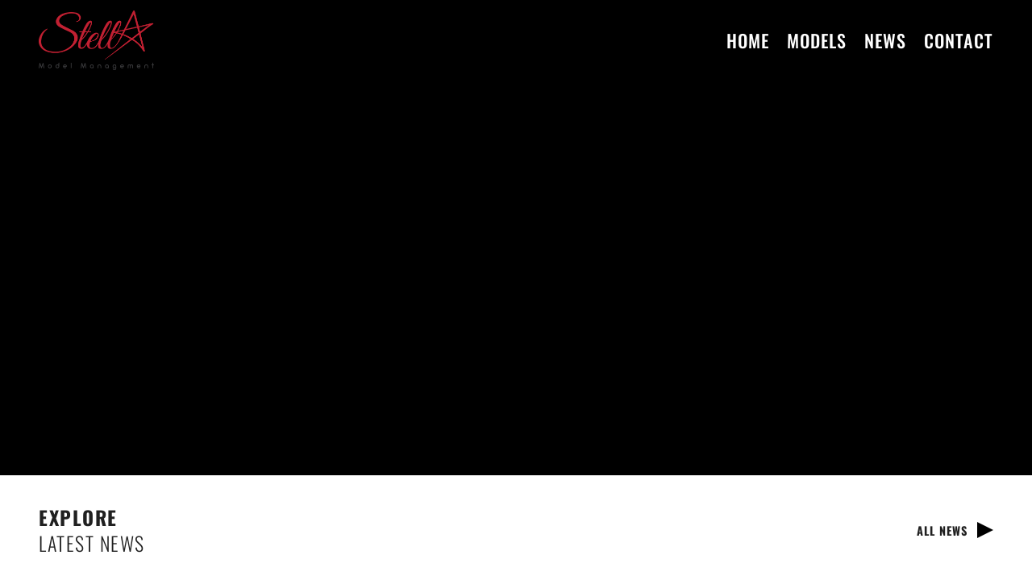

--- FILE ---
content_type: text/html; charset=utf-8
request_url: https://www.stellamm.com/
body_size: 7843
content:
<!DOCTYPE html><html lang="en" data-critters-container><head>
    <!-- Global site tag (gtag.js) - Google Analytics -->
    <script async src="https://www.googletagmanager.com/gtag/js?id=UA-111745976-1"></script>
    <script>
      window.dataLayer = window.dataLayer || []
      function gtag() {
        dataLayer.push(arguments)
      }
      gtag("js", new Date())

      gtag("config", "UA-111745976-1")
    </script>

    <meta charset="utf-8">
    <title>Home | Stella Model Management</title>
    <base href="/">
    <meta name="viewport" content="width=device-width, initial-scale=1">
    <link rel="icon" type="image/x-icon" href="https://cdn.frava.app/websites-static/stella-models/stella-favicon.png">
    <link rel="preconnect" href="https://fonts.googleapis.com">
    <link rel="preconnect" href="https://fonts.gstatic.com" crossorigin>
    <style>@font-face{font-family:'Oswald';font-style:normal;font-weight:300;font-display:swap;src:url(https://fonts.gstatic.com/s/oswald/v57/TK3iWkUHHAIjg752FD8Ghe4.woff2) format('woff2');unicode-range:U+0460-052F, U+1C80-1C8A, U+20B4, U+2DE0-2DFF, U+A640-A69F, U+FE2E-FE2F;}@font-face{font-family:'Oswald';font-style:normal;font-weight:300;font-display:swap;src:url(https://fonts.gstatic.com/s/oswald/v57/TK3iWkUHHAIjg752HT8Ghe4.woff2) format('woff2');unicode-range:U+0301, U+0400-045F, U+0490-0491, U+04B0-04B1, U+2116;}@font-face{font-family:'Oswald';font-style:normal;font-weight:300;font-display:swap;src:url(https://fonts.gstatic.com/s/oswald/v57/TK3iWkUHHAIjg752Fj8Ghe4.woff2) format('woff2');unicode-range:U+0102-0103, U+0110-0111, U+0128-0129, U+0168-0169, U+01A0-01A1, U+01AF-01B0, U+0300-0301, U+0303-0304, U+0308-0309, U+0323, U+0329, U+1EA0-1EF9, U+20AB;}@font-face{font-family:'Oswald';font-style:normal;font-weight:300;font-display:swap;src:url(https://fonts.gstatic.com/s/oswald/v57/TK3iWkUHHAIjg752Fz8Ghe4.woff2) format('woff2');unicode-range:U+0100-02BA, U+02BD-02C5, U+02C7-02CC, U+02CE-02D7, U+02DD-02FF, U+0304, U+0308, U+0329, U+1D00-1DBF, U+1E00-1E9F, U+1EF2-1EFF, U+2020, U+20A0-20AB, U+20AD-20C0, U+2113, U+2C60-2C7F, U+A720-A7FF;}@font-face{font-family:'Oswald';font-style:normal;font-weight:300;font-display:swap;src:url(https://fonts.gstatic.com/s/oswald/v57/TK3iWkUHHAIjg752GT8G.woff2) format('woff2');unicode-range:U+0000-00FF, U+0131, U+0152-0153, U+02BB-02BC, U+02C6, U+02DA, U+02DC, U+0304, U+0308, U+0329, U+2000-206F, U+20AC, U+2122, U+2191, U+2193, U+2212, U+2215, U+FEFF, U+FFFD;}@font-face{font-family:'Oswald';font-style:normal;font-weight:400;font-display:swap;src:url(https://fonts.gstatic.com/s/oswald/v57/TK3iWkUHHAIjg752FD8Ghe4.woff2) format('woff2');unicode-range:U+0460-052F, U+1C80-1C8A, U+20B4, U+2DE0-2DFF, U+A640-A69F, U+FE2E-FE2F;}@font-face{font-family:'Oswald';font-style:normal;font-weight:400;font-display:swap;src:url(https://fonts.gstatic.com/s/oswald/v57/TK3iWkUHHAIjg752HT8Ghe4.woff2) format('woff2');unicode-range:U+0301, U+0400-045F, U+0490-0491, U+04B0-04B1, U+2116;}@font-face{font-family:'Oswald';font-style:normal;font-weight:400;font-display:swap;src:url(https://fonts.gstatic.com/s/oswald/v57/TK3iWkUHHAIjg752Fj8Ghe4.woff2) format('woff2');unicode-range:U+0102-0103, U+0110-0111, U+0128-0129, U+0168-0169, U+01A0-01A1, U+01AF-01B0, U+0300-0301, U+0303-0304, U+0308-0309, U+0323, U+0329, U+1EA0-1EF9, U+20AB;}@font-face{font-family:'Oswald';font-style:normal;font-weight:400;font-display:swap;src:url(https://fonts.gstatic.com/s/oswald/v57/TK3iWkUHHAIjg752Fz8Ghe4.woff2) format('woff2');unicode-range:U+0100-02BA, U+02BD-02C5, U+02C7-02CC, U+02CE-02D7, U+02DD-02FF, U+0304, U+0308, U+0329, U+1D00-1DBF, U+1E00-1E9F, U+1EF2-1EFF, U+2020, U+20A0-20AB, U+20AD-20C0, U+2113, U+2C60-2C7F, U+A720-A7FF;}@font-face{font-family:'Oswald';font-style:normal;font-weight:400;font-display:swap;src:url(https://fonts.gstatic.com/s/oswald/v57/TK3iWkUHHAIjg752GT8G.woff2) format('woff2');unicode-range:U+0000-00FF, U+0131, U+0152-0153, U+02BB-02BC, U+02C6, U+02DA, U+02DC, U+0304, U+0308, U+0329, U+2000-206F, U+20AC, U+2122, U+2191, U+2193, U+2212, U+2215, U+FEFF, U+FFFD;}@font-face{font-family:'Oswald';font-style:normal;font-weight:500;font-display:swap;src:url(https://fonts.gstatic.com/s/oswald/v57/TK3iWkUHHAIjg752FD8Ghe4.woff2) format('woff2');unicode-range:U+0460-052F, U+1C80-1C8A, U+20B4, U+2DE0-2DFF, U+A640-A69F, U+FE2E-FE2F;}@font-face{font-family:'Oswald';font-style:normal;font-weight:500;font-display:swap;src:url(https://fonts.gstatic.com/s/oswald/v57/TK3iWkUHHAIjg752HT8Ghe4.woff2) format('woff2');unicode-range:U+0301, U+0400-045F, U+0490-0491, U+04B0-04B1, U+2116;}@font-face{font-family:'Oswald';font-style:normal;font-weight:500;font-display:swap;src:url(https://fonts.gstatic.com/s/oswald/v57/TK3iWkUHHAIjg752Fj8Ghe4.woff2) format('woff2');unicode-range:U+0102-0103, U+0110-0111, U+0128-0129, U+0168-0169, U+01A0-01A1, U+01AF-01B0, U+0300-0301, U+0303-0304, U+0308-0309, U+0323, U+0329, U+1EA0-1EF9, U+20AB;}@font-face{font-family:'Oswald';font-style:normal;font-weight:500;font-display:swap;src:url(https://fonts.gstatic.com/s/oswald/v57/TK3iWkUHHAIjg752Fz8Ghe4.woff2) format('woff2');unicode-range:U+0100-02BA, U+02BD-02C5, U+02C7-02CC, U+02CE-02D7, U+02DD-02FF, U+0304, U+0308, U+0329, U+1D00-1DBF, U+1E00-1E9F, U+1EF2-1EFF, U+2020, U+20A0-20AB, U+20AD-20C0, U+2113, U+2C60-2C7F, U+A720-A7FF;}@font-face{font-family:'Oswald';font-style:normal;font-weight:500;font-display:swap;src:url(https://fonts.gstatic.com/s/oswald/v57/TK3iWkUHHAIjg752GT8G.woff2) format('woff2');unicode-range:U+0000-00FF, U+0131, U+0152-0153, U+02BB-02BC, U+02C6, U+02DA, U+02DC, U+0304, U+0308, U+0329, U+2000-206F, U+20AC, U+2122, U+2191, U+2193, U+2212, U+2215, U+FEFF, U+FFFD;}@font-face{font-family:'Oswald';font-style:normal;font-weight:600;font-display:swap;src:url(https://fonts.gstatic.com/s/oswald/v57/TK3iWkUHHAIjg752FD8Ghe4.woff2) format('woff2');unicode-range:U+0460-052F, U+1C80-1C8A, U+20B4, U+2DE0-2DFF, U+A640-A69F, U+FE2E-FE2F;}@font-face{font-family:'Oswald';font-style:normal;font-weight:600;font-display:swap;src:url(https://fonts.gstatic.com/s/oswald/v57/TK3iWkUHHAIjg752HT8Ghe4.woff2) format('woff2');unicode-range:U+0301, U+0400-045F, U+0490-0491, U+04B0-04B1, U+2116;}@font-face{font-family:'Oswald';font-style:normal;font-weight:600;font-display:swap;src:url(https://fonts.gstatic.com/s/oswald/v57/TK3iWkUHHAIjg752Fj8Ghe4.woff2) format('woff2');unicode-range:U+0102-0103, U+0110-0111, U+0128-0129, U+0168-0169, U+01A0-01A1, U+01AF-01B0, U+0300-0301, U+0303-0304, U+0308-0309, U+0323, U+0329, U+1EA0-1EF9, U+20AB;}@font-face{font-family:'Oswald';font-style:normal;font-weight:600;font-display:swap;src:url(https://fonts.gstatic.com/s/oswald/v57/TK3iWkUHHAIjg752Fz8Ghe4.woff2) format('woff2');unicode-range:U+0100-02BA, U+02BD-02C5, U+02C7-02CC, U+02CE-02D7, U+02DD-02FF, U+0304, U+0308, U+0329, U+1D00-1DBF, U+1E00-1E9F, U+1EF2-1EFF, U+2020, U+20A0-20AB, U+20AD-20C0, U+2113, U+2C60-2C7F, U+A720-A7FF;}@font-face{font-family:'Oswald';font-style:normal;font-weight:600;font-display:swap;src:url(https://fonts.gstatic.com/s/oswald/v57/TK3iWkUHHAIjg752GT8G.woff2) format('woff2');unicode-range:U+0000-00FF, U+0131, U+0152-0153, U+02BB-02BC, U+02C6, U+02DA, U+02DC, U+0304, U+0308, U+0329, U+2000-206F, U+20AC, U+2122, U+2191, U+2193, U+2212, U+2215, U+FEFF, U+FFFD;}@font-face{font-family:'Oswald';font-style:normal;font-weight:700;font-display:swap;src:url(https://fonts.gstatic.com/s/oswald/v57/TK3iWkUHHAIjg752FD8Ghe4.woff2) format('woff2');unicode-range:U+0460-052F, U+1C80-1C8A, U+20B4, U+2DE0-2DFF, U+A640-A69F, U+FE2E-FE2F;}@font-face{font-family:'Oswald';font-style:normal;font-weight:700;font-display:swap;src:url(https://fonts.gstatic.com/s/oswald/v57/TK3iWkUHHAIjg752HT8Ghe4.woff2) format('woff2');unicode-range:U+0301, U+0400-045F, U+0490-0491, U+04B0-04B1, U+2116;}@font-face{font-family:'Oswald';font-style:normal;font-weight:700;font-display:swap;src:url(https://fonts.gstatic.com/s/oswald/v57/TK3iWkUHHAIjg752Fj8Ghe4.woff2) format('woff2');unicode-range:U+0102-0103, U+0110-0111, U+0128-0129, U+0168-0169, U+01A0-01A1, U+01AF-01B0, U+0300-0301, U+0303-0304, U+0308-0309, U+0323, U+0329, U+1EA0-1EF9, U+20AB;}@font-face{font-family:'Oswald';font-style:normal;font-weight:700;font-display:swap;src:url(https://fonts.gstatic.com/s/oswald/v57/TK3iWkUHHAIjg752Fz8Ghe4.woff2) format('woff2');unicode-range:U+0100-02BA, U+02BD-02C5, U+02C7-02CC, U+02CE-02D7, U+02DD-02FF, U+0304, U+0308, U+0329, U+1D00-1DBF, U+1E00-1E9F, U+1EF2-1EFF, U+2020, U+20A0-20AB, U+20AD-20C0, U+2113, U+2C60-2C7F, U+A720-A7FF;}@font-face{font-family:'Oswald';font-style:normal;font-weight:700;font-display:swap;src:url(https://fonts.gstatic.com/s/oswald/v57/TK3iWkUHHAIjg752GT8G.woff2) format('woff2');unicode-range:U+0000-00FF, U+0131, U+0152-0153, U+02BB-02BC, U+02C6, U+02DA, U+02DC, U+0304, U+0308, U+0329, U+2000-206F, U+20AC, U+2122, U+2191, U+2193, U+2212, U+2215, U+FEFF, U+FFFD;}</style>
  <style>@charset "UTF-8";html{line-height:1.15;-webkit-text-size-adjust:100%}body{margin:0}main{display:block}h1{font-size:2em;margin:.67em 0}a{background-color:transparent}img{border-style:none}h1,h2,h3{margin:0}ul{list-style:none;margin:0;padding:0}html{font-family:system-ui,-apple-system,BlinkMacSystemFont,Segoe UI,Roboto,Helvetica Neue,Arial,Noto Sans,sans-serif,"Apple Color Emoji","Segoe UI Emoji",Segoe UI Symbol,"Noto Color Emoji";line-height:1.5}*,:before,:after{box-sizing:border-box;border-width:0;border-style:solid;border-color:var(--fw-border-color)}img{border-style:solid}h1,h2,h3{font-size:inherit;font-weight:inherit}a{color:inherit;text-decoration:inherit}img,svg{display:block;vertical-align:middle}img{max-width:100%;height:auto}:root{--fw-border-color: rgb(215, 215, 215);--fw-text-gray-700: rgb(32, 32, 32);--black: black;--white: white}@media (min-width: 769px){[fw-hidden-after=md]{display:none!important}}@media (max-width: 768px){[fw-hidden-before=md]{display:none!important}}.l-section-container{padding:1.5rem var(--container-padding)}@media (min-width: 769px){.l-section-container{padding:2.25rem var(--container-padding)}}.l-section-container.p-inline-end-spacing{padding-right:var(--container-padding)}.l-section-container.p-border-top{border-top-width:1px;border-color:#c5c5c5}.l-hero-slider-container{background-color:var(--black);position:relative;height:65vh}@media (min-width: 769px){.l-hero-slider-container{height:82vh}}.l-width-container{width:100%;max-width:var(--container-max-width);margin-left:auto;margin-right:auto}.l-horizontal-nav{display:grid;grid-auto-flow:column;gap:1.375rem;white-space:nowrap}.c-link{font-weight:700;letter-spacing:1px;text-transform:uppercase;font-size:.9em;display:flex;align-items:center;position:relative;max-width:max-content}.c-link.p-v-spacing{--spacing: 1.5rem;margin:calc(var(--spacing) * 1.5) 0 var(--spacing)}.c-link.p-nav-item-style{font-weight:500;font-size:1.15em;line-height:1.75em;white-space:nowrap}.c-link.p-arrow-end:after{content:"";display:block;border-left:1.125rem solid black;margin-inline-start:.75rem;border-bottom:.5rem solid transparent;border-right:0 solid transparent;border-top:.5rem solid transparent}@media (min-width: 769px){.c-link.p-arrow-end:after{border-width:.625rem 0 .625rem 1.25rem}}.c-link.p-arrow-start:before{content:"";display:block;border-left:1.125rem solid black;margin-inline-end:.75rem;border-bottom:.5rem solid transparent;border-right:0 solid transparent;border-top:.5rem solid transparent}@media (min-width: 769px){.c-link.p-arrow-start:before{border-width:.625rem 0 .625rem 1.25rem}}.c-link.p-underline-on-hover:before{content:"";display:block;position:absolute;left:0;bottom:-2px;width:100%;height:2px;background-color:#000;background-color:var(--underline-color, black);transition:opacity .2s}.c-link.p-underline-on-hover:before{opacity:0}@media (min-width: 769px){.c-link.p-underline-on-hover:hover:before{opacity:1}}.c-section-header{display:grid;justify-content:space-between;gap:.75rem;margin-bottom:1.5rem}@media (min-width: 769px){.c-section-header{margin-bottom:2rem;grid-auto-flow:column}}.c-section-header .s-title-container{font-style:normal;font-size:1.5rem;line-height:2rem;letter-spacing:1.5px;text-transform:uppercase}.c-section-header .s-title-container .s-title,.c-section-header .s-title-container .s-sub-title{display:block;font-weight:700}.c-section-header .s-title-container .s-sub-title{font-weight:300}.c-content-card{width:100%}.c-content-card .s-title,.c-content-card .s-sub-title{font-style:normal;font-weight:700;line-height:1.25rem;letter-spacing:1px;text-transform:uppercase}.c-content-card .s-title{margin-bottom:.25rem}.c-content-card .s-sub-title{font-weight:300}.c-content-card .s-cover{position:relative;margin-bottom:.75rem}.c-content-card .s-cover img{width:100%}.c-content-card .s-cover.p-fixed-height{position:relative;width:100%;padding-bottom:130%}.c-content-card .s-cover.p-fixed-height img{position:absolute;inset:0;object-fit:cover;width:100%;height:100%}.c-content-feed{display:grid;grid-auto-flow:dense;gap:var(--gap);--gap: var(--normal-gap-mobile);--repeat-count: 2;grid-template-columns:repeat(var(--repeat-count),1fr)}.c-content-feed.p-small-gap{--gap: var(--small-gap-mobile)}.c-content-feed.p-large-gap{--gap: var(--large-gap-mobile)}.c-content-feed.p-limit-items .s-feed-item{display:none}.c-content-feed.p-limit-items .s-feed-item:nth-child(-n+8){display:initial}@media (min-width: 577px){.c-content-feed{--repeat-count: 3}}@media (min-width: 577px) and (max-width: 992px){.c-content-feed.p-limit-items .s-feed-item{display:none}.c-content-feed.p-limit-items .s-feed-item:nth-child(-n+9){display:initial}}@media (min-width: 769px){.c-content-feed{--gap: var(--normal-gap-desktop)}.c-content-feed.p-desktop-one-more-column{--repeat-count: 4}}@media (min-width: 769px){.c-content-feed.p-small-gap{--gap: var(--small-gap-desktop)}.c-content-feed.p-large-gap{--gap: var(--large-gap-desktop)}}@media (min-width: 993px){.c-content-feed{--repeat-count: 4}.c-content-feed.p-desktop-one-more-column{--repeat-count: 5}}@media (min-width: 993px) and (max-width: 1200px){.c-content-feed.p-limit-items .s-feed-item{display:none}.c-content-feed.p-limit-items .s-feed-item:nth-child(-n+8){display:initial}}@media (min-width: 1201px){.c-content-feed{--repeat-count: 5}.c-content-feed.p-desktop-one-more-column{--repeat-count: 6}.c-content-feed.p-limit-items .s-feed-item{display:none}.c-content-feed.p-limit-items .s-feed-item:nth-child(-n+10){display:initial}}body{color:var(--fw-text-gray-700);overscroll-behavior:none;font-family:Oswald,sans-serif;scroll-behavior:smooth;overflow-x:hidden;overflow-y:auto}@media (min-width: 769px){body::-webkit-scrollbar{width:.5rem}body::-webkit-scrollbar-thumb{background-color:#141414;border-radius:.5rem}body::-webkit-scrollbar-thumb:hover{background-color:#000}}:root{--fw-screen-sm: 576px;--fw-screen-md: 768px;--fw-screen-lg: 992px;--fw-screen-xl: 1200px;--fw-screen-xxl: 1400px;--small-gap-mobile: .375rem;--normal-gap-mobile: 1rem .625rem;--large-gap-mobile: 1.625rem 1rem;--small-gap-desktop: .625rem;--normal-gap-desktop: 1rem;--large-gap-desktop: 1.625rem;--header-dark-color: black;--header-light-color: white;--header-slide-color: var(--header-color);--header-color: var(--header-light-color);--container-padding: 1.25rem;--header-padding: .75rem var(--container-padding);--header-height: 5rem;--container-max-width: 100rem}@media (min-width: 769px){:root{--container-padding: 3rem;--header-padding: .825rem var(--container-padding);--header-height: 6.25rem}}.visually-hidden{clip:rect(0 0 0 0);clip-path:inset(50%);height:1px;overflow:hidden;position:absolute;white-space:nowrap;width:1px}a:link,a:visited{text-decoration:none;color:inherit}
</style><link rel="stylesheet" href="styles-W3MCQ6UJ.css" media="print" onload="this.media='all'"><noscript><link rel="stylesheet" href="styles-W3MCQ6UJ.css"></noscript><style ng-app-id="serverApp">[_nghost-serverApp-c2288229975]{position:relative;display:block;pointer-events:none}[_nghost-serverApp-c2288229975]   .ngx-spinner[_ngcontent-serverApp-c2288229975]{transition:.35s linear all;display:block;position:absolute;top:5px;left:0}[_nghost-serverApp-c2288229975]   .ngx-spinner[_ngcontent-serverApp-c2288229975]   .ngx-spinner-icon[_ngcontent-serverApp-c2288229975]{width:14px;height:14px;border:solid 2px transparent;border-top-color:inherit;border-left-color:inherit;border-radius:50%;animation:_ngcontent-serverApp-c2288229975_loading-bar-spinner .4s linear infinite}[_nghost-serverApp-c2288229975]   .ngx-bar[_ngcontent-serverApp-c2288229975]{transition:width .35s;position:absolute;top:0;left:0;width:100%;height:2px;border-bottom-right-radius:1px;border-top-right-radius:1px}[dir=rtl]   [_nghost-serverApp-c2288229975]   .ngx-bar[_ngcontent-serverApp-c2288229975]{right:0;left:unset}[fixed=true][_nghost-serverApp-c2288229975]{z-index:10002}[fixed=true][_nghost-serverApp-c2288229975]   .ngx-bar[_ngcontent-serverApp-c2288229975]{position:fixed}[fixed=true][_nghost-serverApp-c2288229975]   .ngx-spinner[_ngcontent-serverApp-c2288229975]{position:fixed;top:10px;left:10px}[dir=rtl]   [fixed=true][_nghost-serverApp-c2288229975]   .ngx-spinner[_ngcontent-serverApp-c2288229975]{right:10px;left:unset}@keyframes _ngcontent-serverApp-c2288229975_loading-bar-spinner{0%{transform:rotate(0)}to{transform:rotate(360deg)}}</style><style ng-app-id="serverApp">@media (min-width: 577px){[fw-hidden-after=sm][_ngcontent-serverApp-c2296559323]{display:none!important}}@media (min-width: 769px){[fw-hidden-after=md][_ngcontent-serverApp-c2296559323]{display:none!important}}@media (min-width: 993px){[fw-hidden-after=lg][_ngcontent-serverApp-c2296559323]{display:none!important}}@media (min-width: 1201px){[fw-hidden-after=xl][_ngcontent-serverApp-c2296559323]{display:none!important}}@media (min-width: 1601px){[fw-hidden-after=xxl][_ngcontent-serverApp-c2296559323]{display:none!important}}@media (max-width: 576px){[fw-hidden-before=sm][_ngcontent-serverApp-c2296559323]{display:none!important}}@media (max-width: 768px){[fw-hidden-before=md][_ngcontent-serverApp-c2296559323]{display:none!important}}@media (max-width: 992px){[fw-hidden-before=lg][_ngcontent-serverApp-c2296559323]{display:none!important}}@media (max-width: 1200px){[fw-hidden-before=xl][_ngcontent-serverApp-c2296559323]{display:none!important}}@media (max-width: 1600px){[fw-hidden-before=xxl][_ngcontent-serverApp-c2296559323]{display:none!important}}.l-section-container[_ngcontent-serverApp-c2296559323]{padding:1.5rem var(--container-padding)}@media (min-width: 769px){.l-section-container[_ngcontent-serverApp-c2296559323]{padding:2.25rem var(--container-padding)}}.l-section-container.p-inline-end-spacing[_ngcontent-serverApp-c2296559323]{padding-right:var(--container-padding)}.l-section-container.p-border-top[_ngcontent-serverApp-c2296559323]{border-top-width:1px;border-color:#c5c5c5}.l-hero-slider-container[_ngcontent-serverApp-c2296559323]{background-color:var(--black);position:relative;height:65vh}@media (min-width: 769px){.l-hero-slider-container[_ngcontent-serverApp-c2296559323]{height:82vh}}.l-width-container[_ngcontent-serverApp-c2296559323]{width:100%;max-width:var(--container-max-width);margin-left:auto;margin-right:auto}.l-horizontal-nav[_ngcontent-serverApp-c2296559323]{display:grid;grid-auto-flow:column;gap:1.375rem;white-space:nowrap}.l-flex-nav[_ngcontent-serverApp-c2296559323]{display:flex;flex-wrap:wrap;align-items:center;justify-content:center;white-space:nowrap}.l-flex-nav[_ngcontent-serverApp-c2296559323] > *[_ngcontent-serverApp-c2296559323]{margin:.5rem}.l-header-gap-spacer[_ngcontent-serverApp-c2296559323]{height:var(--header-height);width:100%}.l-navbar-container[_ngcontent-serverApp-c2296559323]{display:flex;justify-content:center;padding:1.5rem 1.5rem 1.75rem}header[aria-label=primary][_ngcontent-serverApp-c2296559323]{position:absolute;transition:background-color .3s;top:0;left:0;right:0;z-index:1;--main-color: var(--header-dark-color)}header[aria-label=primary].sticky[_ngcontent-serverApp-c2296559323]{opacity:0;transform:translateY(-100%);position:fixed;background-color:#fff;--header-color: var(--header-dark-color);backdrop-filter:saturate(180%) blur(20px);background-color:#ffffffb8;border-bottom-width:1px}@media (max-width: 992px){header[aria-label=primary].mobile-menu-open[_ngcontent-serverApp-c2296559323]{position:fixed;left:0;right:0;top:0;z-index:10;background-color:var(--black);color:var(--white);width:100%;padding:0;transition:background-color 0;border-bottom-width:0;--header-color: var(--white)}}header[aria-label=primary][_ngcontent-serverApp-c2296559323]   .mobile-menu[_ngcontent-serverApp-c2296559323]{padding:1rem}@media (min-width: 993px){header[aria-label=primary][_ngcontent-serverApp-c2296559323]   .mobile-menu[_ngcontent-serverApp-c2296559323]{display:none}}header[aria-label=primary][_ngcontent-serverApp-c2296559323]   .mobile-menu[_ngcontent-serverApp-c2296559323]   .list[_ngcontent-serverApp-c2296559323]{display:flex;align-items:center;flex-direction:column}header[aria-label=primary][_ngcontent-serverApp-c2296559323]   .mobile-menu[_ngcontent-serverApp-c2296559323]   .list[_ngcontent-serverApp-c2296559323] > *[_ngcontent-serverApp-c2296559323]{margin-bottom:.75rem;font-size:1.1rem}header[aria-label=primary][_ngcontent-serverApp-c2296559323]   .mobile-menu[_ngcontent-serverApp-c2296559323]   .list[_ngcontent-serverApp-c2296559323] > *[_ngcontent-serverApp-c2296559323]   .c-link[_ngcontent-serverApp-c2296559323]{letter-spacing:2px}header[aria-label=primary].dynamic-shade[_ngcontent-serverApp-c2296559323]{--main-color: var(--header-color)}header[aria-label=primary].dynamic-shade[_ngcontent-serverApp-c2296559323]   .c-link[_ngcontent-serverApp-c2296559323]{--underline-color: var(--main-color)}header[aria-label=primary].is-light[_ngcontent-serverApp-c2296559323]{--main-color: var(--header-light-color)}.header-content[_ngcontent-serverApp-c2296559323]{font-size:1.2rem;color:var(--main-color);display:flex;justify-content:space-between;margin:0 auto;align-items:center;padding:var(--header-padding);max-width:var(--container-max-width);height:var(--header-height)}.header-content[_ngcontent-serverApp-c2296559323]   .logo[_ngcontent-serverApp-c2296559323]{white-space:nowrap;height:100%}@media (max-width: 992px){.header-content[_ngcontent-serverApp-c2296559323]   .logo[_ngcontent-serverApp-c2296559323]{padding:0 1rem}}.header-content[_ngcontent-serverApp-c2296559323]   .logo[_ngcontent-serverApp-c2296559323]   img[_ngcontent-serverApp-c2296559323]{fill:currentColor;object-fit:contain;height:100%}.header-content[_ngcontent-serverApp-c2296559323]   .logo[_ngcontent-serverApp-c2296559323]   img.light[_ngcontent-serverApp-c2296559323]{color:#fff}.header-content[_ngcontent-serverApp-c2296559323]   .mobile-nav-item[_ngcontent-serverApp-c2296559323]{width:2rem;height:2rem;flex-shrink:0;display:flex;align-items:center;justify-content:center}@media (min-width: 993px){.header-content[_ngcontent-serverApp-c2296559323]   .mobile-nav-item[_ngcontent-serverApp-c2296559323]{display:none}}.header-content[_ngcontent-serverApp-c2296559323]   .desktop-nav[_ngcontent-serverApp-c2296559323]{margin-left:2rem}@media (max-width: 992px){.header-content[_ngcontent-serverApp-c2296559323]   .desktop-nav[_ngcontent-serverApp-c2296559323]{display:none}}.bg-disable-area[_ngcontent-serverApp-c2296559323]{position:fixed;inset:0;z-index:1;width:100%;height:100%}@media (min-width: 993px){.bg-disable-area[_ngcontent-serverApp-c2296559323]{display:none}}</style><style ng-app-id="serverApp">@media (min-width: 577px){[fw-hidden-after=sm][_ngcontent-serverApp-c3112363661]{display:none!important}}@media (min-width: 769px){[fw-hidden-after=md][_ngcontent-serverApp-c3112363661]{display:none!important}}@media (min-width: 993px){[fw-hidden-after=lg][_ngcontent-serverApp-c3112363661]{display:none!important}}@media (min-width: 1201px){[fw-hidden-after=xl][_ngcontent-serverApp-c3112363661]{display:none!important}}@media (min-width: 1601px){[fw-hidden-after=xxl][_ngcontent-serverApp-c3112363661]{display:none!important}}@media (max-width: 576px){[fw-hidden-before=sm][_ngcontent-serverApp-c3112363661]{display:none!important}}@media (max-width: 768px){[fw-hidden-before=md][_ngcontent-serverApp-c3112363661]{display:none!important}}@media (max-width: 992px){[fw-hidden-before=lg][_ngcontent-serverApp-c3112363661]{display:none!important}}@media (max-width: 1200px){[fw-hidden-before=xl][_ngcontent-serverApp-c3112363661]{display:none!important}}@media (max-width: 1600px){[fw-hidden-before=xxl][_ngcontent-serverApp-c3112363661]{display:none!important}}.l-section-container[_ngcontent-serverApp-c3112363661]{padding:1.5rem var(--container-padding)}@media (min-width: 769px){.l-section-container[_ngcontent-serverApp-c3112363661]{padding:2.25rem var(--container-padding)}}.l-section-container.p-inline-end-spacing[_ngcontent-serverApp-c3112363661]{padding-right:var(--container-padding)}.l-section-container.p-border-top[_ngcontent-serverApp-c3112363661]{border-top-width:1px;border-color:#c5c5c5}.l-hero-slider-container[_ngcontent-serverApp-c3112363661]{background-color:var(--black);position:relative;height:65vh}@media (min-width: 769px){.l-hero-slider-container[_ngcontent-serverApp-c3112363661]{height:82vh}}.l-width-container[_ngcontent-serverApp-c3112363661]{width:100%;max-width:var(--container-max-width);margin-left:auto;margin-right:auto}.l-horizontal-nav[_ngcontent-serverApp-c3112363661]{display:grid;grid-auto-flow:column;gap:1.375rem;white-space:nowrap}.l-flex-nav[_ngcontent-serverApp-c3112363661]{display:flex;flex-wrap:wrap;align-items:center;justify-content:center;white-space:nowrap}.l-flex-nav[_ngcontent-serverApp-c3112363661] > *[_ngcontent-serverApp-c3112363661]{margin:.5rem}.l-header-gap-spacer[_ngcontent-serverApp-c3112363661]{height:var(--header-height);width:100%}.l-navbar-container[_ngcontent-serverApp-c3112363661]{display:flex;justify-content:center;padding:1.5rem 1.5rem 1.75rem}footer[_ngcontent-serverApp-c3112363661]{padding:1.5rem var(--container-padding);width:100%;overflow:hidden;background-color:#000;color:#fff}@media (min-width: 769px){footer[_ngcontent-serverApp-c3112363661]{padding:4rem var(--container-padding) 2.5rem}}footer[_ngcontent-serverApp-c3112363661]   .main[_ngcontent-serverApp-c3112363661], footer[_ngcontent-serverApp-c3112363661]   .sub-content[_ngcontent-serverApp-c3112363661]{max-width:var(--container-max-width);margin-left:auto;margin-right:auto}footer[_ngcontent-serverApp-c3112363661]   .main[_ngcontent-serverApp-c3112363661]{display:flex;flex-direction:row;flex-wrap:wrap}footer[_ngcontent-serverApp-c3112363661]   .main[_ngcontent-serverApp-c3112363661]   .links-section[_ngcontent-serverApp-c3112363661]{margin-bottom:1rem;flex-basis:50%}@media (min-width: 769px){footer[_ngcontent-serverApp-c3112363661]   .main[_ngcontent-serverApp-c3112363661]   .links-section[_ngcontent-serverApp-c3112363661]{margin-left:8vw;flex-basis:initial}}footer[_ngcontent-serverApp-c3112363661]   .main[_ngcontent-serverApp-c3112363661]   .links-section[_ngcontent-serverApp-c3112363661]   a[_ngcontent-serverApp-c3112363661]{display:block;font-weight:700;line-height:1.25rem;text-transform:uppercase;letter-spacing:.5px;margin-bottom:.5rem}footer[_ngcontent-serverApp-c3112363661]   .sub-content[_ngcontent-serverApp-c3112363661]{opacity:.5;font-size:.9rem;line-height:1.75;letter-spacing:.5px;color:#fff;display:flex;justify-content:space-between;flex-direction:column-reverse}@media (min-width: 769px){footer[_ngcontent-serverApp-c3112363661]   .sub-content[_ngcontent-serverApp-c3112363661]{flex-direction:row;margin-top:4rem;font-size:.8rem}}footer[_ngcontent-serverApp-c3112363661]   .sub-content[_ngcontent-serverApp-c3112363661]   a[_ngcontent-serverApp-c3112363661]{font-weight:700}footer[_ngcontent-serverApp-c3112363661]   .sub-content[_ngcontent-serverApp-c3112363661]   a[_ngcontent-serverApp-c3112363661]:hover{text-decoration:underline}</style><style ng-app-id="serverApp">@media (min-width: 577px){[fw-hidden-after=sm][_ngcontent-serverApp-c4274724887]{display:none!important}}@media (min-width: 769px){[fw-hidden-after=md][_ngcontent-serverApp-c4274724887]{display:none!important}}@media (min-width: 993px){[fw-hidden-after=lg][_ngcontent-serverApp-c4274724887]{display:none!important}}@media (min-width: 1201px){[fw-hidden-after=xl][_ngcontent-serverApp-c4274724887]{display:none!important}}@media (min-width: 1601px){[fw-hidden-after=xxl][_ngcontent-serverApp-c4274724887]{display:none!important}}@media (max-width: 576px){[fw-hidden-before=sm][_ngcontent-serverApp-c4274724887]{display:none!important}}@media (max-width: 768px){[fw-hidden-before=md][_ngcontent-serverApp-c4274724887]{display:none!important}}@media (max-width: 992px){[fw-hidden-before=lg][_ngcontent-serverApp-c4274724887]{display:none!important}}@media (max-width: 1200px){[fw-hidden-before=xl][_ngcontent-serverApp-c4274724887]{display:none!important}}@media (max-width: 1600px){[fw-hidden-before=xxl][_ngcontent-serverApp-c4274724887]{display:none!important}}.l-section-container[_ngcontent-serverApp-c4274724887]{padding:1.5rem var(--container-padding)}@media (min-width: 769px){.l-section-container[_ngcontent-serverApp-c4274724887]{padding:2.25rem var(--container-padding)}}.l-section-container.p-inline-end-spacing[_ngcontent-serverApp-c4274724887]{padding-right:var(--container-padding)}.l-section-container.p-border-top[_ngcontent-serverApp-c4274724887]{border-top-width:1px;border-color:#c5c5c5}.l-hero-slider-container[_ngcontent-serverApp-c4274724887]{background-color:var(--black);position:relative;height:65vh}@media (min-width: 769px){.l-hero-slider-container[_ngcontent-serverApp-c4274724887]{height:82vh}}.l-width-container[_ngcontent-serverApp-c4274724887]{width:100%;max-width:var(--container-max-width);margin-left:auto;margin-right:auto}.l-horizontal-nav[_ngcontent-serverApp-c4274724887]{display:grid;grid-auto-flow:column;gap:1.375rem;white-space:nowrap}.l-flex-nav[_ngcontent-serverApp-c4274724887]{display:flex;flex-wrap:wrap;align-items:center;justify-content:center;white-space:nowrap}.l-flex-nav[_ngcontent-serverApp-c4274724887] > *[_ngcontent-serverApp-c4274724887]{margin:.5rem}.l-header-gap-spacer[_ngcontent-serverApp-c4274724887]{height:var(--header-height);width:100%}.l-navbar-container[_ngcontent-serverApp-c4274724887]{display:flex;justify-content:center;padding:1.5rem 1.5rem 1.75rem}@media (min-width: 769px){main[_ngcontent-serverApp-c4274724887]{margin-bottom:2rem}}</style><meta name="twitter:title" content="Home | Stella Model Management"><meta name="twitter:image:alt" content="Home | Stella Model Management"><meta property="og:image:alt" content="Home | Stella Model Management"><meta property="og:title" content="Home | Stella Model Management"><meta name="title" content="Home | Stella Model Management"><meta itemprop="name" content="Home | Stella Model Management"><style ng-app-id="serverApp">@media (min-width: 577px){[fw-hidden-after=sm][_ngcontent-serverApp-c2484880003]{display:none!important}}@media (min-width: 769px){[fw-hidden-after=md][_ngcontent-serverApp-c2484880003]{display:none!important}}@media (min-width: 993px){[fw-hidden-after=lg][_ngcontent-serverApp-c2484880003]{display:none!important}}@media (min-width: 1201px){[fw-hidden-after=xl][_ngcontent-serverApp-c2484880003]{display:none!important}}@media (min-width: 1601px){[fw-hidden-after=xxl][_ngcontent-serverApp-c2484880003]{display:none!important}}@media (max-width: 576px){[fw-hidden-before=sm][_ngcontent-serverApp-c2484880003]{display:none!important}}@media (max-width: 768px){[fw-hidden-before=md][_ngcontent-serverApp-c2484880003]{display:none!important}}@media (max-width: 992px){[fw-hidden-before=lg][_ngcontent-serverApp-c2484880003]{display:none!important}}@media (max-width: 1200px){[fw-hidden-before=xl][_ngcontent-serverApp-c2484880003]{display:none!important}}@media (max-width: 1600px){[fw-hidden-before=xxl][_ngcontent-serverApp-c2484880003]{display:none!important}}.l-section-container[_ngcontent-serverApp-c2484880003]{padding:1.5rem var(--container-padding)}@media (min-width: 769px){.l-section-container[_ngcontent-serverApp-c2484880003]{padding:2.25rem var(--container-padding)}}.l-section-container.p-inline-end-spacing[_ngcontent-serverApp-c2484880003]{padding-right:var(--container-padding)}.l-section-container.p-border-top[_ngcontent-serverApp-c2484880003]{border-top-width:1px;border-color:#c5c5c5}.l-hero-slider-container[_ngcontent-serverApp-c2484880003]{background-color:var(--black);position:relative;height:65vh}@media (min-width: 769px){.l-hero-slider-container[_ngcontent-serverApp-c2484880003]{height:82vh}}.l-width-container[_ngcontent-serverApp-c2484880003]{width:100%;max-width:var(--container-max-width);margin-left:auto;margin-right:auto}.l-horizontal-nav[_ngcontent-serverApp-c2484880003]{display:grid;grid-auto-flow:column;gap:1.375rem;white-space:nowrap}.l-flex-nav[_ngcontent-serverApp-c2484880003]{display:flex;flex-wrap:wrap;align-items:center;justify-content:center;white-space:nowrap}.l-flex-nav[_ngcontent-serverApp-c2484880003] > *[_ngcontent-serverApp-c2484880003]{margin:.5rem}.l-header-gap-spacer[_ngcontent-serverApp-c2484880003]{height:var(--header-height);width:100%}.l-navbar-container[_ngcontent-serverApp-c2484880003]{display:flex;justify-content:center;padding:1.5rem 1.5rem 1.75rem}.slide-info[_ngcontent-serverApp-c2484880003]{position:absolute;left:50%;bottom:55px;-webkit-transform:translateX(-50%);transform:translate(-50%);width:100%;max-width:var(--container-max-width);margin-left:auto;margin-right:auto;padding:0 var(--container-padding);z-index:1;color:var(--header-slide-color)}.slide-info[_ngcontent-serverApp-c2484880003]   .title[_ngcontent-serverApp-c2484880003], .slide-info[_ngcontent-serverApp-c2484880003]   .sub-title[_ngcontent-serverApp-c2484880003]{margin-bottom:0;font-weight:700;font-size:16px;line-height:20px;letter-spacing:1px;text-transform:uppercase;color:var(--header-slide-color)}@media (min-width: 769px){.slide-info[_ngcontent-serverApp-c2484880003]   .title[_ngcontent-serverApp-c2484880003], .slide-info[_ngcontent-serverApp-c2484880003]   .sub-title[_ngcontent-serverApp-c2484880003]{font-size:1.5rem;line-height:2rem}}.slide-info[_ngcontent-serverApp-c2484880003]   .sub-title[_ngcontent-serverApp-c2484880003]{font-weight:300}.slick-slide[_ngcontent-serverApp-c2484880003]{position:relative}.slide-progress-bar[_ngcontent-serverApp-c2484880003]{position:absolute;left:50%;bottom:35px;transform:translate(-50%);width:100%;max-width:var(--container-max-width);margin-left:auto;margin-right:auto;height:2px;padding:0 var(--container-padding)}.slide-progress-bar[_ngcontent-serverApp-c2484880003]   .indicator[_ngcontent-serverApp-c2484880003]{position:relative;width:50%;height:2px;background-color:var(--header-slide-color);transition:width .5s}.slide-progress-bar[_ngcontent-serverApp-c2484880003]   .indicator[_ngcontent-serverApp-c2484880003]:before{content:"";display:block;position:absolute;top:-.4rem;right:0;width:.125rem;border-radius:.25rem;height:1rem;background-color:var(--header-slide-color)}.slide-progress-bar[_ngcontent-serverApp-c2484880003]:before{opacity:.2;content:"";display:block;position:absolute;top:0;left:var(--container-padding);right:var(--container-padding);height:100%;background-color:var(--header-slide-color)}</style><style ng-app-id="serverApp">.bottom-link[_ngcontent-serverApp-c2252679935]{margin-top:2rem}</style></head>
  <body><!--nghm-->
    <app-root _nghost-serverapp-c1139007403 ng-version="18.1.0" ngh="7" ng-server-context="ssr"><ngx-loading-bar _ngcontent-serverapp-c1139007403 _nghost-serverapp-c2288229975 fixed="true" style="color: #c00001;" ngh="0"><!----></ngx-loading-bar><app-main-header _ngcontent-serverapp-c1139007403 _nghost-serverapp-c2296559323 class="ng-tns-c2296559323-0" ngh="1"><header _ngcontent-serverapp-c2296559323 aria-label="primary" class="ng-tns-c2296559323-0 dynamic-shade ng-trigger ng-trigger-toggle ng-star-inserted" style="opacity: 1; transform: translateY(0);"><div _ngcontent-serverapp-c2296559323 class="header-content ng-tns-c2296559323-0"><div _ngcontent-serverapp-c2296559323 class="mobile-nav-item start-nav ng-tns-c2296559323-0"></div><a _ngcontent-serverapp-c2296559323 class="logo ng-tns-c2296559323-0" href="/en"><img _ngcontent-serverapp-c2296559323 width="143" height="74" alt class="ng-tns-c2296559323-0 ng-star-inserted" src="https://cdn.frava.app/websites-static/stella-models/stella-models-logo.png"><!----></a><div _ngcontent-serverapp-c2296559323 class="mobile-nav-item ng-tns-c2296559323-0 ng-star-inserted" style><svg _ngcontent-serverapp-c2296559323="" xmlns="http://www.w3.org/2000/svg" width="24" height="24" fill="currentColor" viewBox="0 0 16 16" class="ng-tns-c2296559323-0"><path _ngcontent-serverapp-c2296559323="" fill-rule="evenodd" d="M2.5 12a.5.5 0 0 1 .5-.5h10a.5.5 0 0 1 0 1H3a.5.5 0 0 1-.5-.5zm0-4a.5.5 0 0 1 .5-.5h10a.5.5 0 0 1 0 1H3a.5.5 0 0 1-.5-.5zm0-4a.5.5 0 0 1 .5-.5h10a.5.5 0 0 1 0 1H3a.5.5 0 0 1-.5-.5z" class="ng-tns-c2296559323-0"/></svg></div><!----><!----><nav _ngcontent-serverapp-c2296559323 class="desktop-nav ng-tns-c2296559323-0"><ul _ngcontent-serverapp-c2296559323 class="l-horizontal-nav ng-tns-c2296559323-0"><li _ngcontent-serverapp-c2296559323 class="ng-tns-c2296559323-0 ng-star-inserted" style><a _ngcontent-serverapp-c2296559323 class="c-link p-nav-item-style p-underline-on-hover ng-tns-c2296559323-0" href="/en"> HOME </a></li><li _ngcontent-serverapp-c2296559323 class="ng-tns-c2296559323-0 ng-star-inserted" style><a _ngcontent-serverapp-c2296559323 class="c-link p-nav-item-style p-underline-on-hover ng-tns-c2296559323-0" href="/en/models"> MODELS </a></li><li _ngcontent-serverapp-c2296559323 class="ng-tns-c2296559323-0 ng-star-inserted" style><a _ngcontent-serverapp-c2296559323 class="c-link p-nav-item-style p-underline-on-hover ng-tns-c2296559323-0" href="/en/news"> NEWS </a></li><li _ngcontent-serverapp-c2296559323 class="ng-tns-c2296559323-0 ng-star-inserted" style><a _ngcontent-serverapp-c2296559323 class="c-link p-nav-item-style p-underline-on-hover ng-tns-c2296559323-0" href="/en/contact"> CONTACT </a></li><!----></ul></nav></div><!----></header><!----><!----></app-main-header><router-outlet _ngcontent-serverapp-c1139007403></router-outlet><app-home-page _nghost-serverapp-c4274724887 class="ng-star-inserted" ngh="5"><main _ngcontent-serverapp-c4274724887 class="ng-star-inserted"><h1 _ngcontent-serverapp-c4274724887 class="visually-hidden">Stella Model Management Home</h1><section _ngcontent-serverapp-c4274724887 class="l-hero-slider-container"><app-hero-slider _ngcontent-serverapp-c4274724887 _nghost-serverapp-c2484880003 class="ng-star-inserted" ngh="2"><!----><!----></app-hero-slider><!----></section><div _ngcontent-serverapp-c4274724887 class="l-width-container"><section _ngcontent-serverapp-c4274724887><app-news-feed _ngcontent-serverapp-c4274724887 _nghost-serverapp-c2252679935 class="ng-star-inserted" ngh="3"><div _ngcontent-serverapp-c2252679935 class="l-section-container p-inline-end-spacing"><div _ngcontent-serverapp-c2252679935 class="c-section-header ng-star-inserted"><div _ngcontent-serverapp-c2252679935 class="s-title-container"><div _ngcontent-serverapp-c2252679935 class="s-title ng-star-inserted">Explore</div><!----><div _ngcontent-serverapp-c2252679935 class="s-sub-title ng-star-inserted">Latest News</div><!----></div><a _ngcontent-serverapp-c2252679935 fw-hidden-before="md" class="c-link p-arrow-end ng-star-inserted" href="/en/news"> All News </a><!----></div><!----><div _ngcontent-serverapp-c2252679935 class="c-content-feed p-large-gap p-limit-items"><a _ngcontent-serverapp-c2252679935 class="s-feed-item c-content-card ng-star-inserted" href="/en/article/alice-for-jeep-shoes-t-alise"><div _ngcontent-serverapp-c2252679935 class="s-cover p-fixed-height"><img _ngcontent-serverapp-c2252679935 alt src="https://cdn.frava.app/agencies/gujZ8jqpNtbXKTTeguop/talents/Gib9Q6nKFo66e0mI82Z0/portfolio/ry1aaferje.jpeg?width=500"></div><h2 _ngcontent-serverapp-c2252679935 class="s-title">ALISE</h2><h3 _ngcontent-serverapp-c2252679935 class="s-sub-title">ALICE FOR JEEP SHOES </h3><!----><!----></a><a _ngcontent-serverapp-c2252679935 class="s-feed-item c-content-card ng-star-inserted" href="/en/article/masha-for-mcvitis-commercial-t-masha-makeyeva"><div _ngcontent-serverapp-c2252679935 class="s-cover p-fixed-height"><img _ngcontent-serverapp-c2252679935 alt src="https://vz-9fec12b8-b13.bnycdn.net/972a0cba-f6cf-4673-a64d-b62c7de210de/thumbnail.jpg?width=500"></div><h2 _ngcontent-serverapp-c2252679935 class="s-title">MASHA MAKEYEVA</h2><h3 _ngcontent-serverapp-c2252679935 class="s-sub-title">MASHA FOR MCVITI'S COMMERCIAL</h3><!----><!----></a><a _ngcontent-serverapp-c2252679935 class="s-feed-item c-content-card ng-star-inserted" href="/en/article/mary-for-duru-commercial-t-mary-d"><div _ngcontent-serverapp-c2252679935 class="s-cover p-fixed-height"><img _ngcontent-serverapp-c2252679935 alt src="https://vz-9fec12b8-b13.bnycdn.net/a298d6f4-c75a-4e2d-8a90-d0e6527c8c55/thumbnail.jpg?width=500"></div><h2 _ngcontent-serverapp-c2252679935 class="s-title">MARY D</h2><h3 _ngcontent-serverapp-c2252679935 class="s-sub-title">MARY FOR DURU COMMERCIAL</h3><!----><!----></a><a _ngcontent-serverapp-c2252679935 class="s-feed-item c-content-card ng-star-inserted" href="/en/article/masha-for-polardi-t-masha-makeyeva"><div _ngcontent-serverapp-c2252679935 class="s-cover p-fixed-height"><img _ngcontent-serverapp-c2252679935 alt src="https://cdn.frava.app/agencies/gujZ8jqpNtbXKTTeguop/talents/xTvyjhwTqccwfFKfjW8X/portfolio/dao64biiybm.jpg?width=500"></div><h2 _ngcontent-serverapp-c2252679935 class="s-title">MASHA MAKEYEVA</h2><h3 _ngcontent-serverapp-c2252679935 class="s-sub-title">MASHA FOR POLARDI</h3><!----><!----></a><a _ngcontent-serverapp-c2252679935 class="s-feed-item c-content-card ng-star-inserted" href="/en/article/mary-for-esquire-t-mary-d"><div _ngcontent-serverapp-c2252679935 class="s-cover p-fixed-height"><img _ngcontent-serverapp-c2252679935 alt src="https://cdn.frava.app/agencies/gujZ8jqpNtbXKTTeguop/talents/YPFSEFifhfZDB9ddhBa8/portfolio/q13sqpq0gud.webp?width=500"></div><h2 _ngcontent-serverapp-c2252679935 class="s-title">MARY D</h2><h3 _ngcontent-serverapp-c2252679935 class="s-sub-title">MARY FOR ESQUIRE</h3><!----><!----></a><!----></div><a _ngcontent-serverapp-c2252679935 fw-hidden-after="md" class="c-link p-arrow-start p-v-spacing ng-star-inserted" href="/en/news"> View all the latest news </a><!----></div></app-news-feed><!----></section><section _ngcontent-serverapp-c4274724887><app-instagram-feed _ngcontent-serverapp-c4274724887 _nghost-serverapp-c854486651 ngh="4"><div _ngcontent-serverapp-c854486651 class="l-section-container p-border-top"><div _ngcontent-serverapp-c854486651 class="c-section-header"><div _ngcontent-serverapp-c854486651 class="s-title-container"><div _ngcontent-serverapp-c854486651 class="s-title">Our Instagram</div><div _ngcontent-serverapp-c854486651 class="s-sub-title">Follow Us</div></div></div><div _ngcontent-serverapp-c854486651 class="c-content-feed p-limit-items p-small-gap p-desktop-one-more-column"><!----></div><a _ngcontent-serverapp-c854486651 target="_blank" class="c-link p-arrow-start page-link p-v-spacing" href="https://instagram.com/stellamodelmanagement"> Stella Model Management Instagram </a></div></app-instagram-feed></section></div></main><!----></app-home-page><!----><app-main-footer _ngcontent-serverapp-c1139007403 _nghost-serverapp-c3112363661 ngh="6"><footer _ngcontent-serverapp-c3112363661><div _ngcontent-serverapp-c3112363661 class="main"><div _ngcontent-serverapp-c3112363661 class="links-section"><a _ngcontent-serverapp-c3112363661 href="/en/home">Home</a><a _ngcontent-serverapp-c3112363661 href="/en/in-town">In Town</a><a _ngcontent-serverapp-c3112363661 href="/en/direct-booking"> Direct Booking </a></div><div _ngcontent-serverapp-c3112363661 class="links-section"><a _ngcontent-serverapp-c3112363661 href="/en/news">News</a><a _ngcontent-serverapp-c3112363661 href="/en/contact">Contact</a></div><div _ngcontent-serverapp-c3112363661 class="links-section"><a _ngcontent-serverapp-c3112363661 href="https://www.facebook.com/Stella-Model-Management-1666812976863733" target="_blank"> Facebook </a><a _ngcontent-serverapp-c3112363661 href="https://www.instagram.com/stellamodelmanagement/" target="_blank">Instagram</a></div><div _ngcontent-serverapp-c3112363661 class="links-section"><a _ngcontent-serverapp-c3112363661 href="/tr" class="ng-star-inserted">Türkçe</a><!----><!----></div></div><div _ngcontent-serverapp-c3112363661 class="sub-content"><span _ngcontent-serverapp-c3112363661>© 2026 Stella Model Management</span><span _ngcontent-serverapp-c3112363661> Powered by <a _ngcontent-serverapp-c3112363661 target="_blank" href="https://frava.app">Frava</a></span></div></footer></app-main-footer></app-root>
  <script src="polyfills-OFZKJDOX.js" type="module"></script><script src="scripts-CWJO5AXB.js" defer></script><script src="main-TQSILOOL.js" type="module"></script>

<script id="serverApp-state" type="application/json">{"1002413874":{"b":[{"id":"alice-for-jeep-shoes","title":"ALICE FOR JEEP SHOES ","description":"","updatedAt":"2022-04-19T14:24:30.588Z","date":"2022-04-19T14:21:32.137Z","categories":["Campaign"],"websiteTags":["Show on home page latest news","Featured"],"keyValuePairs":[],"items":[{"id":"ry1aaferje","height":1346,"width":1600,"thumbnailUrl":"https://cdn.frava.app/agencies/gujZ8jqpNtbXKTTeguop/talents/Gib9Q6nKFo66e0mI82Z0/portfolio/ry1aaferje.jpeg","downloadUrl":"https://cdn.frava.app/agencies/gujZ8jqpNtbXKTTeguop/talents/Gib9Q6nKFo66e0mI82Z0/portfolio/ry1aaferje.jpeg","fileType":"photo","url":"https://cdn.frava.app/agencies/gujZ8jqpNtbXKTTeguop/talents/Gib9Q6nKFo66e0mI82Z0/portfolio/ry1aaferje.jpeg"}],"talent":{"id":"alise","displayName":"ALISE","profilePictureUrl":"https://cdn.frava.app/agencies/gujZ8jqpNtbXKTTeguop/talents/Gib9Q6nKFo66e0mI82Z0/93rth2rtp8d.jpeg","profileVideoUrl":null,"groups":[],"tags":[],"arrivalDate":null,"leaveDate":null,"age":null,"ethnicity":null,"skinTone":null,"hairKind":null,"skills":{},"sharedDescription":null}},{"id":"masha-for-mcvitis-commercial","title":"MASHA FOR MCVITI'S COMMERCIAL","description":"","updatedAt":"2022-04-19T14:48:39.736Z","date":"2022-04-19T12:57:50.172Z","categories":[],"websiteTags":["Show on home page latest news","Featured","Play first video on slider"],"keyValuePairs":[],"items":[{"id":"972a0cba-f6cf-4673-a64d-b62c7de210de","thumbnailUrl":"https://vz-9fec12b8-b13.bnycdn.net/972a0cba-f6cf-4673-a64d-b62c7de210de/thumbnail.jpg","downloadUrl":"https://vz-9fec12b8-b13.bnycdn.net/972a0cba-f6cf-4673-a64d-b62c7de210de/original","fileType":"video","url":"https://vz-9fec12b8-b13.bnycdn.net/972a0cba-f6cf-4673-a64d-b62c7de210de/playlist.m3u8"}],"talent":{"id":"masha-makeyeva","displayName":"MASHA MAKEYEVA","profilePictureUrl":null,"profileVideoUrl":null,"groups":[],"tags":[],"arrivalDate":null,"leaveDate":null,"age":null,"ethnicity":null,"skinTone":null,"hairKind":null,"skills":{},"sharedDescription":null}},{"id":"mary-for-duru-commercial","title":"MARY FOR DURU COMMERCIAL","description":"","updatedAt":"2022-04-19T09:31:38.443Z","date":"2022-04-19T09:18:24.839Z","categories":["Campaign"],"websiteTags":["Show on home page slider","Play first video on slider","Show on home page latest news","Show on people page slider","Featured"],"keyValuePairs":[],"items":[{"id":"a298d6f4-c75a-4e2d-8a90-d0e6527c8c55","thumbnailUrl":"https://vz-9fec12b8-b13.bnycdn.net/a298d6f4-c75a-4e2d-8a90-d0e6527c8c55/thumbnail.jpg","downloadUrl":"https://vz-9fec12b8-b13.bnycdn.net/a298d6f4-c75a-4e2d-8a90-d0e6527c8c55/original","fileType":"video","url":"https://vz-9fec12b8-b13.bnycdn.net/a298d6f4-c75a-4e2d-8a90-d0e6527c8c55/playlist.m3u8"}],"talent":{"id":"mary-d","displayName":"MARY D","profilePictureUrl":"https://cdn.frava.app/agencies/gujZ8jqpNtbXKTTeguop/talents/YPFSEFifhfZDB9ddhBa8/23nssrlqjrt.jpg","profileVideoUrl":null,"groups":[],"tags":[],"arrivalDate":null,"leaveDate":null,"age":null,"ethnicity":null,"skinTone":null,"hairKind":null,"skills":{},"sharedDescription":null}},{"id":"masha-for-polardi","title":"MASHA FOR POLARDI","description":"","updatedAt":"2022-04-18T12:00:59.764Z","date":"2022-04-18T11:05:23.041Z","categories":["Lookbook"],"websiteTags":["Show on home page slider","Play first video on slider","Show on home page latest news","Show on people page slider","Featured"],"keyValuePairs":[],"items":[{"id":"dao64biiybm","height":2700,"width":1800,"thumbnailUrl":"https://cdn.frava.app/agencies/gujZ8jqpNtbXKTTeguop/talents/xTvyjhwTqccwfFKfjW8X/portfolio/dao64biiybm.jpg","downloadUrl":"https://cdn.frava.app/agencies/gujZ8jqpNtbXKTTeguop/talents/xTvyjhwTqccwfFKfjW8X/portfolio/dao64biiybm.jpg","fileType":"photo","url":"https://cdn.frava.app/agencies/gujZ8jqpNtbXKTTeguop/talents/xTvyjhwTqccwfFKfjW8X/portfolio/dao64biiybm.jpg"},{"id":"eydet01utcu","height":2700,"width":1800,"thumbnailUrl":"https://cdn.frava.app/agencies/gujZ8jqpNtbXKTTeguop/talents/xTvyjhwTqccwfFKfjW8X/portfolio/eydet01utcu.jpg","downloadUrl":"https://cdn.frava.app/agencies/gujZ8jqpNtbXKTTeguop/talents/xTvyjhwTqccwfFKfjW8X/portfolio/eydet01utcu.jpg","fileType":"photo","url":"https://cdn.frava.app/agencies/gujZ8jqpNtbXKTTeguop/talents/xTvyjhwTqccwfFKfjW8X/portfolio/eydet01utcu.jpg"},{"id":"la1hurb73rb","height":2700,"width":1800,"thumbnailUrl":"https://cdn.frava.app/agencies/gujZ8jqpNtbXKTTeguop/talents/xTvyjhwTqccwfFKfjW8X/portfolio/la1hurb73rb.jpg","downloadUrl":"https://cdn.frava.app/agencies/gujZ8jqpNtbXKTTeguop/talents/xTvyjhwTqccwfFKfjW8X/portfolio/la1hurb73rb.jpg","fileType":"photo","url":"https://cdn.frava.app/agencies/gujZ8jqpNtbXKTTeguop/talents/xTvyjhwTqccwfFKfjW8X/portfolio/la1hurb73rb.jpg"},{"id":"txkppiu63m","height":2700,"width":1800,"thumbnailUrl":"https://cdn.frava.app/agencies/gujZ8jqpNtbXKTTeguop/talents/xTvyjhwTqccwfFKfjW8X/portfolio/txkppiu63m.jpg","downloadUrl":"https://cdn.frava.app/agencies/gujZ8jqpNtbXKTTeguop/talents/xTvyjhwTqccwfFKfjW8X/portfolio/txkppiu63m.jpg","fileType":"photo","url":"https://cdn.frava.app/agencies/gujZ8jqpNtbXKTTeguop/talents/xTvyjhwTqccwfFKfjW8X/portfolio/txkppiu63m.jpg"},{"id":"t8gmhputix","height":2700,"width":1800,"thumbnailUrl":"https://cdn.frava.app/agencies/gujZ8jqpNtbXKTTeguop/talents/xTvyjhwTqccwfFKfjW8X/portfolio/t8gmhputix.jpg","downloadUrl":"https://cdn.frava.app/agencies/gujZ8jqpNtbXKTTeguop/talents/xTvyjhwTqccwfFKfjW8X/portfolio/t8gmhputix.jpg","fileType":"photo","url":"https://cdn.frava.app/agencies/gujZ8jqpNtbXKTTeguop/talents/xTvyjhwTqccwfFKfjW8X/portfolio/t8gmhputix.jpg"},{"id":"qih5du8tq9l","height":2700,"width":1800,"thumbnailUrl":"https://cdn.frava.app/agencies/gujZ8jqpNtbXKTTeguop/talents/xTvyjhwTqccwfFKfjW8X/portfolio/qih5du8tq9l.jpg","downloadUrl":"https://cdn.frava.app/agencies/gujZ8jqpNtbXKTTeguop/talents/xTvyjhwTqccwfFKfjW8X/portfolio/qih5du8tq9l.jpg","fileType":"photo","url":"https://cdn.frava.app/agencies/gujZ8jqpNtbXKTTeguop/talents/xTvyjhwTqccwfFKfjW8X/portfolio/qih5du8tq9l.jpg"},{"id":"yjh5l8u0ok","height":2700,"width":1800,"thumbnailUrl":"https://cdn.frava.app/agencies/gujZ8jqpNtbXKTTeguop/talents/xTvyjhwTqccwfFKfjW8X/portfolio/yjh5l8u0ok.jpg","downloadUrl":"https://cdn.frava.app/agencies/gujZ8jqpNtbXKTTeguop/talents/xTvyjhwTqccwfFKfjW8X/portfolio/yjh5l8u0ok.jpg","fileType":"photo","url":"https://cdn.frava.app/agencies/gujZ8jqpNtbXKTTeguop/talents/xTvyjhwTqccwfFKfjW8X/portfolio/yjh5l8u0ok.jpg"},{"id":"f2jbsft7us","height":2700,"width":1800,"thumbnailUrl":"https://cdn.frava.app/agencies/gujZ8jqpNtbXKTTeguop/talents/xTvyjhwTqccwfFKfjW8X/portfolio/f2jbsft7us.jpg","downloadUrl":"https://cdn.frava.app/agencies/gujZ8jqpNtbXKTTeguop/talents/xTvyjhwTqccwfFKfjW8X/portfolio/f2jbsft7us.jpg","fileType":"photo","url":"https://cdn.frava.app/agencies/gujZ8jqpNtbXKTTeguop/talents/xTvyjhwTqccwfFKfjW8X/portfolio/f2jbsft7us.jpg"}],"talent":{"id":"masha-makeyeva","displayName":"MASHA MAKEYEVA","profilePictureUrl":null,"profileVideoUrl":null,"groups":[],"tags":[],"arrivalDate":null,"leaveDate":null,"age":null,"ethnicity":null,"skinTone":null,"hairKind":null,"skills":{},"sharedDescription":null}},{"id":"mary-for-esquire","title":"MARY FOR ESQUIRE","description":"","updatedAt":"2022-04-18T12:01:16.699Z","date":"2022-04-18T11:04:39.793Z","categories":["Editorial"],"websiteTags":["Show on home page slider","Play first video on slider","Show on home page latest news","Show on people page slider","Featured"],"keyValuePairs":[],"items":[{"id":"q13sqpq0gud","height":1241,"width":828,"thumbnailUrl":"https://cdn.frava.app/agencies/gujZ8jqpNtbXKTTeguop/talents/YPFSEFifhfZDB9ddhBa8/portfolio/q13sqpq0gud.webp","downloadUrl":"https://cdn.frava.app/agencies/gujZ8jqpNtbXKTTeguop/talents/YPFSEFifhfZDB9ddhBa8/portfolio/q13sqpq0gud.webp","fileType":"photo","url":"https://cdn.frava.app/agencies/gujZ8jqpNtbXKTTeguop/talents/YPFSEFifhfZDB9ddhBa8/portfolio/q13sqpq0gud.webp"},{"id":"6sck5vpw40e","height":1452,"width":824,"thumbnailUrl":"https://cdn.frava.app/agencies/gujZ8jqpNtbXKTTeguop/talents/YPFSEFifhfZDB9ddhBa8/portfolio/6sck5vpw40e.jpeg","downloadUrl":"https://cdn.frava.app/agencies/gujZ8jqpNtbXKTTeguop/talents/YPFSEFifhfZDB9ddhBa8/portfolio/6sck5vpw40e.jpeg","fileType":"photo","url":"https://cdn.frava.app/agencies/gujZ8jqpNtbXKTTeguop/talents/YPFSEFifhfZDB9ddhBa8/portfolio/6sck5vpw40e.jpeg"},{"id":"frb3ci5b66s","height":1406,"width":819,"thumbnailUrl":"https://cdn.frava.app/agencies/gujZ8jqpNtbXKTTeguop/talents/YPFSEFifhfZDB9ddhBa8/portfolio/frb3ci5b66s.jpeg","downloadUrl":"https://cdn.frava.app/agencies/gujZ8jqpNtbXKTTeguop/talents/YPFSEFifhfZDB9ddhBa8/portfolio/frb3ci5b66s.jpeg","fileType":"photo","url":"https://cdn.frava.app/agencies/gujZ8jqpNtbXKTTeguop/talents/YPFSEFifhfZDB9ddhBa8/portfolio/frb3ci5b66s.jpeg"},{"id":"pgv1x31wwpi","height":1630,"width":1182,"thumbnailUrl":"https://cdn.frava.app/agencies/gujZ8jqpNtbXKTTeguop/talents/YPFSEFifhfZDB9ddhBa8/portfolio/pgv1x31wwpi.jpeg","downloadUrl":"https://cdn.frava.app/agencies/gujZ8jqpNtbXKTTeguop/talents/YPFSEFifhfZDB9ddhBa8/portfolio/pgv1x31wwpi.jpeg","fileType":"photo","url":"https://cdn.frava.app/agencies/gujZ8jqpNtbXKTTeguop/talents/YPFSEFifhfZDB9ddhBa8/portfolio/pgv1x31wwpi.jpeg"}],"talent":{"id":"mary-d","displayName":"MARY D","profilePictureUrl":"https://cdn.frava.app/agencies/gujZ8jqpNtbXKTTeguop/talents/YPFSEFifhfZDB9ddhBa8/23nssrlqjrt.jpg","profileVideoUrl":null,"groups":[],"tags":[],"arrivalDate":null,"leaveDate":null,"age":null,"ethnicity":null,"skinTone":null,"hairKind":null,"skills":{},"sharedDescription":null}},{"id":"test","title":"Test","description":"","updatedAt":"2022-04-18T11:05:14.230Z","date":"2022-04-07T10:11:19.272Z","categories":[],"websiteTags":["Show on home page latest news","Show on home page slider","Show on people page slider"],"keyValuePairs":[],"items":[],"talent":{"id":"masha-makeyeva","displayName":"MASHA MAKEYEVA","profilePictureUrl":null,"profileVideoUrl":null,"groups":[],"tags":[],"arrivalDate":null,"leaveDate":null,"age":null,"ethnicity":null,"skinTone":null,"hairKind":null,"skills":{},"sharedDescription":null}}],"h":{},"s":200,"st":"OK","u":"https://api.frava.app/website/v1/talents/all-news?limit=99999","rt":"json"},"1276295992":{"b":{"displayName":"Stella Model Management","logo":"https://cdn.frava.app/agencies/gujZ8jqpNtbXKTTeguop/9o9ey2uw4mg.png","altLogo":"https://cdn.frava.app/agencies/gujZ8jqpNtbXKTTeguop/9o9ey2uw4mg.png"},"h":{},"s":200,"st":"OK","u":"https://api.frava.app/website/v1/agency","rt":"json"},"2640406905":{"b":{"home":"Home","news":"News","in-town":"In Town","direct-booking":"Direct Booking","contact":"Contact","women":"women","men":"men","latest":"Latest","more-news":"More News","CAMPAIGNS":"Campaign","our-instagram":"Our Instagram","follow-us":"Follow Us","models":"Models","EDITORIALS":"Editorials","explore":"Explore","latest-news":"Latest News","all-news":"All News","view-all-news":"View all the latest news","view-all-in-town-talents":"View all in town talents","Height":"Height","Bust":"Bust","Hips":"Hips","Waist":"Waist","Dress Size":"Dress Size","Shoe Size":"Shoe Size","Eye Color":"Eye Color","Hair Color":"Hair Color","Blue":"Blue","Green":"Green","Hazel":"Hazel","Black":"Black","Brown":"Brown","Ginger":"Ginger","Blonde":"Blonde"},"h":{},"s":200,"st":"OK","u":"./assets/i18n/en.json","rt":"json"},"__nghData__":[{"t":{"0":"t0"},"c":{"0":[]}},{"t":{"0":"t1","1":"t7"},"c":{"0":[{"i":"t1","r":1,"t":{"5":"t2","7":"t3","8":"t4","11":"t5","12":"t6"},"c":{"5":[{"i":"t2","r":1}],"7":[{"i":"t3","r":1}],"8":[],"11":[{"i":"t5","r":1,"x":4}],"12":[]}}],"1":[]}},{"t":{"0":"t10","1":"t11"},"c":{"0":[],"1":[]}},{"t":{"1":"t13","3":"t17","4":"t20"},"c":{"1":[{"i":"t13","r":1,"t":{"2":"t14","3":"t15","4":"t16"},"c":{"2":[{"i":"t14","r":1}],"3":[{"i":"t15","r":1}],"4":[{"i":"t16","r":1}]}}],"3":[{"i":"t17","r":1,"t":{"9":"t18","10":"t19"},"c":{"9":[],"10":[]},"x":5}],"4":[{"i":"t20","r":1}]}},{"t":{"10":"t21"},"c":{"10":[]}},{"t":{"0":"t8"},"c":{"0":[{"i":"t8","r":1,"t":{"4":"t9","8":"t12"},"c":{"4":[{"i":"t9","r":1}],"8":[{"i":"t12","r":1}]}}]}},{"t":{"30":"t22","31":"t23"},"c":{"30":[{"i":"t22","r":1}],"31":[]}},{"c":{"2":[{"i":"c4274724887","r":1}]}}]}</script></body></html>

--- FILE ---
content_type: text/css; charset=UTF-8
request_url: https://www.stellamm.com/styles-W3MCQ6UJ.css
body_size: 3704
content:
@charset "UTF-8";html{line-height:1.15;-webkit-text-size-adjust:100%}body{margin:0}main{display:block}h1{font-size:2em;margin:.67em 0}hr{box-sizing:content-box;height:0;overflow:visible}pre{font-family:monospace,monospace;font-size:1em}a{background-color:transparent}abbr[title]{border-bottom:none;text-decoration:underline;-webkit-text-decoration:underline dotted;text-decoration:underline dotted}b,strong{font-weight:bolder}code,kbd,samp{font-family:monospace,monospace;font-size:1em}small{font-size:80%}sub,sup{font-size:75%;line-height:0;position:relative;vertical-align:baseline}sub{bottom:-.25em}sup{top:-.5em}img{border-style:none}button,input,optgroup,select,textarea{font-family:inherit;font-size:100%;line-height:1.15;margin:0}button,input{overflow:visible}button,select{text-transform:none}button,[type=button],[type=reset],[type=submit]{-webkit-appearance:button}button::-moz-focus-inner,[type=button]::-moz-focus-inner,[type=reset]::-moz-focus-inner,[type=submit]::-moz-focus-inner{border-style:none;padding:0}button:-moz-focusring,[type=button]:-moz-focusring,[type=reset]:-moz-focusring,[type=submit]:-moz-focusring{outline:1px dotted ButtonText}fieldset{padding:.35em .75em .625em}legend{box-sizing:border-box;color:inherit;display:table;max-width:100%;padding:0;white-space:normal}progress{vertical-align:baseline}textarea{overflow:auto}[type=checkbox],[type=radio]{box-sizing:border-box;padding:0}[type=number]::-webkit-inner-spin-button,[type=number]::-webkit-outer-spin-button{height:auto}[type=search]{-webkit-appearance:textfield;outline-offset:-2px}[type=search]::-webkit-search-decoration{-webkit-appearance:none}::-webkit-file-upload-button{-webkit-appearance:button;font:inherit}details{display:block}summary{display:list-item}template{display:none}[hidden]{display:none}blockquote,dl,dd,h1,h2,h3,h4,h5,h6,hr,figure,p,pre{margin:0}button{background-color:transparent;background-image:none}fieldset{margin:0;padding:0}ol,ul{list-style:none;margin:0;padding:0}html{font-family:system-ui,-apple-system,BlinkMacSystemFont,Segoe UI,Roboto,Helvetica Neue,Arial,Noto Sans,sans-serif,"Apple Color Emoji","Segoe UI Emoji",Segoe UI Symbol,"Noto Color Emoji";line-height:1.5}*,:before,:after{box-sizing:border-box;border-width:0;border-style:solid;border-color:var(--fw-border-color)}hr{border-top-width:1px}img{border-style:solid}textarea{resize:vertical}input::-moz-placeholder,textarea::-moz-placeholder{color:var(--placeholder-color)}input::-ms-input-placeholder,textarea::-ms-input-placeholder{color:var(--placeholder-color)}input::placeholder,textarea::placeholder{color:var(--placeholder-color)}button,[role=button]{cursor:pointer}table{border-collapse:collapse}h1,h2,h3,h4,h5,h6{font-size:inherit;font-weight:inherit}a{color:inherit;text-decoration:inherit}button,input,optgroup,select,textarea{padding:0;line-height:inherit;color:inherit}pre,code,kbd,samp{font-family:Menlo,Monaco,Consolas,Liberation Mono,Courier New,monospace}img,svg,video,canvas,audio,iframe,embed,object{display:block;vertical-align:middle}img,video{max-width:100%;height:auto}:root{--fw-border-color: rgb(215, 215, 215);--fw-text-gray-700: rgb(32, 32, 32);--black: black;--white: white}@media (min-width: 577px){[fw-hidden-after=sm]{display:none!important}}@media (min-width: 769px){[fw-hidden-after=md]{display:none!important}}@media (min-width: 993px){[fw-hidden-after=lg]{display:none!important}}@media (min-width: 1201px){[fw-hidden-after=xl]{display:none!important}}@media (min-width: 1601px){[fw-hidden-after=xxl]{display:none!important}}@media (max-width: 576px){[fw-hidden-before=sm]{display:none!important}}@media (max-width: 768px){[fw-hidden-before=md]{display:none!important}}@media (max-width: 992px){[fw-hidden-before=lg]{display:none!important}}@media (max-width: 1200px){[fw-hidden-before=xl]{display:none!important}}@media (max-width: 1600px){[fw-hidden-before=xxl]{display:none!important}}.l-section-container{padding:1.5rem var(--container-padding)}@media (min-width: 769px){.l-section-container{padding:2.25rem var(--container-padding)}}.l-section-container.p-inline-end-spacing{padding-right:var(--container-padding)}.l-section-container.p-border-top{border-top-width:1px;border-color:#c5c5c5}.l-hero-slider-container{background-color:var(--black);position:relative;height:65vh}@media (min-width: 769px){.l-hero-slider-container{height:82vh}}.l-width-container{width:100%;max-width:var(--container-max-width);margin-left:auto;margin-right:auto}.l-horizontal-nav{display:grid;grid-auto-flow:column;gap:1.375rem;white-space:nowrap}.l-flex-nav{display:flex;flex-wrap:wrap;align-items:center;justify-content:center;white-space:nowrap}.l-flex-nav>*{margin:.5rem}.l-header-gap-spacer{height:var(--header-height);width:100%}.l-navbar-container{display:flex;justify-content:center;padding:1.5rem 1.5rem 1.75rem}.c-link{font-weight:700;letter-spacing:1px;text-transform:uppercase;font-size:.9em;display:flex;align-items:center;position:relative;max-width:max-content}.c-link.p-v-spacing{--spacing: 1.5rem;margin:calc(var(--spacing) * 1.5) 0 var(--spacing)}.c-link.p-nav-item-style{font-weight:500;font-size:1.15em;line-height:1.75em;white-space:nowrap}.c-link.p-arrow-end:after{content:"";display:block;border-left:1.125rem solid black;margin-inline-start:.75rem;border-bottom:.5rem solid transparent;border-right:0 solid transparent;border-top:.5rem solid transparent}@media (min-width: 769px){.c-link.p-arrow-end:after{border-width:.625rem 0 .625rem 1.25rem}}.c-link.p-arrow-start:before{content:"";display:block;border-left:1.125rem solid black;margin-inline-end:.75rem;border-bottom:.5rem solid transparent;border-right:0 solid transparent;border-top:.5rem solid transparent}@media (min-width: 769px){.c-link.p-arrow-start:before{border-width:.625rem 0 .625rem 1.25rem}}.c-link.p-arrow-start-reverse:before{content:"";display:block;border-right:1.125rem solid black;margin-inline-end:.75rem;border-top:.5rem solid transparent;border-left:0 solid transparent;border-bottom:.5rem solid transparent}@media (min-width: 769px){.c-link.p-arrow-start-reverse:before{border-width:.625rem 0 .625rem 1.25rem}}.c-link.p-underline:before,.c-link.p-underline-on-hover:before{content:"";display:block;position:absolute;left:0;bottom:-2px;width:100%;height:2px;background-color:#000;background-color:var(--underline-color, black);transition:opacity .2s}.c-link.p-underline-on-hover:before{opacity:0}@media (min-width: 769px){.c-link.p-underline-on-hover:hover:before{opacity:1}}.c-section-header{display:grid;justify-content:space-between;gap:.75rem;margin-bottom:1.5rem}@media (min-width: 769px){.c-section-header{margin-bottom:2rem;grid-auto-flow:column}}.c-section-header.p-align-center{justify-content:center;text-align:center}.c-section-header .s-title-container{font-style:normal;font-size:1.5rem;line-height:2rem;letter-spacing:1.5px;text-transform:uppercase}.c-section-header .s-title-container .s-title,.c-section-header .s-title-container .s-sub-title{display:block;font-weight:700}.c-section-header .s-title-container .s-sub-title{font-weight:300}.c-content-card{width:100%}.c-content-card .s-title,.c-content-card .s-sub-title{font-style:normal;font-weight:700;line-height:1.25rem;letter-spacing:1px;text-transform:uppercase}.c-content-card .s-date{margin-top:.5rem;display:block;font-weight:300;letter-spacing:.7px;font-size:.75rem}.c-content-card .s-categories{display:flex;flex-wrap:wrap;margin:.5rem -.25rem -.25rem}.c-content-card .s-categories .s-category{margin:.25rem;padding:.125rem .375rem;border-radius:.25rem;color:#0e0e0e;background-color:#e6e6e6;font-size:.7rem;font-weight:300;letter-spacing:.7px}.c-content-card .s-title{margin-bottom:.25rem}.c-content-card .s-sub-title{font-weight:300}.c-content-card .s-cover{position:relative;margin-bottom:.75rem}.c-content-card .s-cover .s-bottom-banner{position:absolute;bottom:0;right:0;left:0;padding:.5rem;backdrop-filter:saturate(180%) blur(20px);background-color:#ffffffb8;display:flex;justify-content:center;align-items:center}.c-content-card .s-cover img{width:100%}.c-content-card .s-cover.p-fixed-height{position:relative;width:100%;padding-bottom:130%}.c-content-card .s-cover.p-fixed-height img{position:absolute;inset:0;object-fit:cover;width:100%;height:100%}.c-content-card .s-cover.p-fixed-height.p-horizontal{padding-bottom:62%}.c-content-feed{display:grid;grid-auto-flow:dense;gap:var(--gap);--gap: var(--normal-gap-mobile);--repeat-count: 2;grid-template-columns:repeat(var(--repeat-count),1fr)}.c-content-feed.p-small-gap{--gap: var(--small-gap-mobile)}.c-content-feed.p-large-gap{--gap: var(--large-gap-mobile)}.c-content-feed.p-limit-items .s-feed-item{display:none}.c-content-feed.p-limit-items .s-feed-item:nth-child(-n+8){display:initial}@media (min-width: 577px){.c-content-feed{--repeat-count: 3}}@media (min-width: 577px) and (max-width: 992px){.c-content-feed.p-limit-items .s-feed-item{display:none}.c-content-feed.p-limit-items .s-feed-item:nth-child(-n+9){display:initial}}@media (min-width: 769px){.c-content-feed{--gap: var(--normal-gap-desktop)}.c-content-feed.p-desktop-one-more-column{--repeat-count: 4}}@media (min-width: 769px) and (max-width: 992px){.c-content-feed.p-desktop-one-more-column.p-limit-items .s-feed-item{display:none}.c-content-feed.p-desktop-one-more-column.p-limit-items .s-feed-item:nth-child(-n+12){display:initial}}@media (min-width: 769px){.c-content-feed.p-small-gap{--gap: var(--small-gap-desktop)}.c-content-feed.p-large-gap{--gap: var(--large-gap-desktop)}}@media (min-width: 993px){.c-content-feed{--repeat-count: 4}.c-content-feed.p-desktop-one-more-column{--repeat-count: 5}}@media (min-width: 993px) and (max-width: 1200px){.c-content-feed.p-desktop-one-more-column.p-limit-items .s-feed-item{display:none}.c-content-feed.p-desktop-one-more-column.p-limit-items .s-feed-item:nth-child(-n+10){display:initial}}@media (min-width: 993px) and (max-width: 1200px){.c-content-feed.p-limit-items .s-feed-item{display:none}.c-content-feed.p-limit-items .s-feed-item:nth-child(-n+8){display:initial}}@media (min-width: 1201px){.c-content-feed{--repeat-count: 5}.c-content-feed.p-desktop-one-more-column{--repeat-count: 6}.c-content-feed.p-desktop-one-more-column.p-limit-items .s-feed-item{display:none}.c-content-feed.p-desktop-one-more-column.p-limit-items .s-feed-item:nth-child(-n+12){display:initial}.c-content-feed.p-limit-items .s-feed-item{display:none}.c-content-feed.p-limit-items .s-feed-item:nth-child(-n+10){display:initial}}.c-content-feed .p-horizontal{grid-column:span 2}.e-image-container{position:relative;width:100%;padding-bottom:100%}.e-image-container img{position:absolute;inset:0;object-fit:cover;width:100%;height:100%}body{color:var(--fw-text-gray-700);overscroll-behavior:none;font-family:Oswald,sans-serif;scroll-behavior:smooth;overflow-x:hidden;overflow-y:auto}@media (min-width: 769px){body::-webkit-scrollbar{width:.5rem}body::-webkit-scrollbar-thumb{background-color:#141414;border-radius:.5rem}body::-webkit-scrollbar-thumb:hover{background-color:#000}}:root{--fw-screen-sm: 576px;--fw-screen-md: 768px;--fw-screen-lg: 992px;--fw-screen-xl: 1200px;--fw-screen-xxl: 1400px;--small-gap-mobile: .375rem;--normal-gap-mobile: 1rem .625rem;--large-gap-mobile: 1.625rem 1rem;--small-gap-desktop: .625rem;--normal-gap-desktop: 1rem;--large-gap-desktop: 1.625rem;--header-dark-color: black;--header-light-color: white;--header-slide-color: var(--header-color);--header-color: var(--header-light-color);--container-padding: 1.25rem;--header-padding: .75rem var(--container-padding);--header-height: 5rem;--container-max-width: 100rem}@media (min-width: 769px){:root{--container-padding: 3rem;--header-padding: .825rem var(--container-padding);--header-height: 6.25rem}}.visually-hidden{clip:rect(0 0 0 0);clip-path:inset(50%);height:1px;overflow:hidden;position:absolute;white-space:nowrap;width:1px}a:link,a:visited{text-decoration:none;color:inherit}.slick-carousel{overflow:hidden}.slick-carousel .slick-slide{opacity:.75;transition:opacity .7s ease-in-out 0s}.slick-carousel .slick-slide.slick-current{opacity:1}.slick-carousel-full-height,.slick-carousel-full-height .slick-list{height:100%}.slick-carousel-full-height .slick-slide>.slide-content{height:100%;object-fit:cover}.slick-carousel-full-height .slick-track{height:100%}select{-moz-appearance:none;-webkit-appearance:none;appearance:none;background-color:transparent;background-image:url(data:image/svg+xml;charset=US-ASCII,%3Csvg%20xmlns%3D%22http%3A%2F%2Fwww.w3.org%2F2000%2Fsvg%22%20width%3D%22292.4%22%20height%3D%22292.4%22%3E%3Cpath%20fill%3D%22%232d3748%22%20d%3D%22M287%2069.4a17.6%2017.6%200%200%200-13-5.4H18.4c-5%200-9.3%201.8-12.9%205.4A17.6%2017.6%200%200%200%200%2082.2c0%205%201.8%209.3%205.4%2012.9l128%20127.9c3.6%203.6%207.8%205.4%2012.8%205.4s9.2-1.8%2012.8-5.4L287%2095c3.5-3.5%205.4-7.8%205.4-12.8%200-5-1.9-9.2-5.5-12.8z%22%2F%3E%3C%2Fsvg%3E);background-repeat:no-repeat,repeat;background-position:right .7em top 50%,0 0;background-size:.65em auto,100%;padding-right:1.75rem;font-weight:500}.slick-slider{position:relative;display:block;box-sizing:border-box;-webkit-touch-callout:none;-webkit-user-select:none;-khtml-user-select:none;-moz-user-select:none;-ms-user-select:none;user-select:none;-ms-touch-action:pan-y;touch-action:pan-y;-webkit-tap-highlight-color:transparent}.slick-list{position:relative;overflow:hidden;display:block;margin:0;padding:0}.slick-list:focus{outline:none}.slick-list.dragging{cursor:pointer;cursor:hand}.slick-slider .slick-track,.slick-slider .slick-list{-webkit-transform:translate3d(0,0,0);-moz-transform:translate3d(0,0,0);-ms-transform:translate3d(0,0,0);-o-transform:translate3d(0,0,0);transform:translateZ(0)}.slick-track{position:relative;left:0;top:0;display:block;margin-left:auto;margin-right:auto}.slick-track:before,.slick-track:after{content:"";display:table}.slick-track:after{clear:both}.slick-loading .slick-track{visibility:hidden}.slick-slide{float:left;height:100%;min-height:1px;display:none}[dir=rtl] .slick-slide{float:right}.slick-slide img{display:block}.slick-slide.slick-loading img{display:none}.slick-slide.dragging img{pointer-events:none}.slick-initialized .slick-slide{display:block}.slick-loading .slick-slide{visibility:hidden}.slick-vertical .slick-slide{display:block;height:auto;border:1px solid transparent}.slick-arrow.slick-hidden{display:none}.slick-loading .slick-list{background:#fff url("./media/ajax-loader-BOAPMZMT.gif") center center no-repeat}@font-face{font-family:slick;src:url("./media/slick-EVLS6IWX.eot");src:url("./media/slick-EVLS6IWX.eot?#iefix") format("embedded-opentype"),url("./media/slick-MU5EZO5G.woff") format("woff"),url("./media/slick-NKQ64RRA.ttf") format("truetype"),url("./media/slick-7CK47X3J.svg#slick") format("svg");font-weight:400;font-style:normal}.slick-prev,.slick-next{position:absolute;display:block;height:20px;width:20px;line-height:0px;font-size:0px;cursor:pointer;background:transparent;color:transparent;top:50%;-webkit-transform:translate(0,-50%);-ms-transform:translate(0,-50%);transform:translateY(-50%);padding:0;border:none;outline:none}.slick-prev:hover,.slick-prev:focus,.slick-next:hover,.slick-next:focus{outline:none;background:transparent;color:transparent}.slick-prev:hover:before,.slick-prev:focus:before,.slick-next:hover:before,.slick-next:focus:before{opacity:1}.slick-prev.slick-disabled:before,.slick-next.slick-disabled:before{opacity:.25}.slick-prev:before,.slick-next:before{font-family:slick;font-size:20px;line-height:1;color:#fff;opacity:.75;-webkit-font-smoothing:antialiased;-moz-osx-font-smoothing:grayscale}.slick-prev{left:-25px}[dir=rtl] .slick-prev{left:auto;right:-25px}.slick-prev:before{content:"\2190"}[dir=rtl] .slick-prev:before{content:"\2192"}.slick-next{right:-25px}[dir=rtl] .slick-next{left:-25px;right:auto}.slick-next:before{content:"\2192"}[dir=rtl] .slick-next:before{content:"\2190"}.slick-dotted.slick-slider{margin-bottom:30px}.slick-dots{position:absolute;bottom:-25px;list-style:none;display:block;text-align:center;padding:0;margin:0;width:100%}.slick-dots li{position:relative;display:inline-block;height:20px;width:20px;margin:0 5px;padding:0;cursor:pointer}.slick-dots li button{border:0;background:transparent;display:block;height:20px;width:20px;outline:none;line-height:0px;font-size:0px;color:transparent;padding:5px;cursor:pointer}.slick-dots li button:hover,.slick-dots li button:focus{outline:none}.slick-dots li button:hover:before,.slick-dots li button:focus:before{opacity:1}.slick-dots li button:before{position:absolute;top:0;left:0;content:"\2022";width:20px;height:20px;font-family:slick;font-size:6px;line-height:20px;text-align:center;color:#000;opacity:.25;-webkit-font-smoothing:antialiased;-moz-osx-font-smoothing:grayscale}.slick-dots li.slick-active button:before{color:#000;opacity:.75}


--- FILE ---
content_type: application/javascript; charset=UTF-8
request_url: https://www.stellamm.com/polyfills-OFZKJDOX.js
body_size: 14513
content:
var Te=globalThis;function _e(n){return(Te.__Zone_symbol_prefix||"__zone_symbol__")+n}function dt(){let n=Te.performance;function r(H){n&&n.mark&&n.mark(H)}function c(H,v){n&&n.measure&&n.measure(H,v)}r("Zone");let t=(()=>{class H{static{this.__symbol__=_e}static assertZonePatched(){if(Te.Promise!==G.ZoneAwarePromise)throw new Error("Zone.js has detected that ZoneAwarePromise `(window|global).Promise` has been overwritten.\nMost likely cause is that a Promise polyfill has been loaded after Zone.js (Polyfilling Promise api is not necessary when zone.js is loaded. If you must load one, do so before loading zone.js.)")}static get root(){let e=H.current;for(;e.parent;)e=e.parent;return e}static get current(){return C.zone}static get currentTask(){return A}static __load_patch(e,o,O=!1){if(G.hasOwnProperty(e)){let m=Te[_e("forceDuplicateZoneCheck")]===!0;if(!O&&m)throw Error("Already loaded patch: "+e)}else if(!Te["__Zone_disable_"+e]){let m="Zone:"+e;r(m),G[e]=o(Te,H,N),c(m,m)}}get parent(){return this._parent}get name(){return this._name}constructor(e,o){this._parent=e,this._name=o?o.name||"unnamed":"<root>",this._properties=o&&o.properties||{},this._zoneDelegate=new h(this,this._parent&&this._parent._zoneDelegate,o)}get(e){let o=this.getZoneWith(e);if(o)return o._properties[e]}getZoneWith(e){let o=this;for(;o;){if(o._properties.hasOwnProperty(e))return o;o=o._parent}return null}fork(e){if(!e)throw new Error("ZoneSpec required!");return this._zoneDelegate.fork(this,e)}wrap(e,o){if(typeof e!="function")throw new Error("Expecting function got: "+e);let O=this._zoneDelegate.intercept(this,e,o),m=this;return function(){return m.runGuarded(O,this,arguments,o)}}run(e,o,O,m){C={parent:C,zone:this};try{return this._zoneDelegate.invoke(this,e,o,O,m)}finally{C=C.parent}}runGuarded(e,o=null,O,m){C={parent:C,zone:this};try{try{return this._zoneDelegate.invoke(this,e,o,O,m)}catch(te){if(this._zoneDelegate.handleError(this,te))throw te}}finally{C=C.parent}}runTask(e,o,O){if(e.zone!=this)throw new Error("A task can only be run in the zone of creation! (Creation: "+(e.zone||he).name+"; Execution: "+this.name+")");if(e.state===se&&(e.type===ee||e.type===P))return;let m=e.state!=Q;m&&e._transitionTo(Q,p),e.runCount++;let te=A;A=e,C={parent:C,zone:this};try{e.type==P&&e.data&&!e.data.isPeriodic&&(e.cancelFn=void 0);try{return this._zoneDelegate.invokeTask(this,e,o,O)}catch(q){if(this._zoneDelegate.handleError(this,q))throw q}}finally{e.state!==se&&e.state!==ae&&(e.type==ee||e.data&&e.data.isPeriodic?m&&e._transitionTo(p,Q):(e.runCount=0,this._updateTaskCount(e,-1),m&&e._transitionTo(se,Q,se))),C=C.parent,A=te}}scheduleTask(e){if(e.zone&&e.zone!==this){let O=this;for(;O;){if(O===e.zone)throw Error(`can not reschedule task to ${this.name} which is descendants of the original zone ${e.zone.name}`);O=O.parent}}e._transitionTo(D,se);let o=[];e._zoneDelegates=o,e._zone=this;try{e=this._zoneDelegate.scheduleTask(this,e)}catch(O){throw e._transitionTo(ae,D,se),this._zoneDelegate.handleError(this,O),O}return e._zoneDelegates===o&&this._updateTaskCount(e,1),e.state==D&&e._transitionTo(p,D),e}scheduleMicroTask(e,o,O,m){return this.scheduleTask(new T(K,e,o,O,m,void 0))}scheduleMacroTask(e,o,O,m,te){return this.scheduleTask(new T(P,e,o,O,m,te))}scheduleEventTask(e,o,O,m,te){return this.scheduleTask(new T(ee,e,o,O,m,te))}cancelTask(e){if(e.zone!=this)throw new Error("A task can only be cancelled in the zone of creation! (Creation: "+(e.zone||he).name+"; Execution: "+this.name+")");if(!(e.state!==p&&e.state!==Q)){e._transitionTo(oe,p,Q);try{this._zoneDelegate.cancelTask(this,e)}catch(o){throw e._transitionTo(ae,oe),this._zoneDelegate.handleError(this,o),o}return this._updateTaskCount(e,-1),e._transitionTo(se,oe),e.runCount=0,e}}_updateTaskCount(e,o){let O=e._zoneDelegates;o==-1&&(e._zoneDelegates=null);for(let m=0;m<O.length;m++)O[m]._updateTaskCount(e.type,o)}}return H})(),a={name:"",onHasTask:(H,v,e,o)=>H.hasTask(e,o),onScheduleTask:(H,v,e,o)=>H.scheduleTask(e,o),onInvokeTask:(H,v,e,o,O,m)=>H.invokeTask(e,o,O,m),onCancelTask:(H,v,e,o)=>H.cancelTask(e,o)};class h{get zone(){return this._zone}constructor(v,e,o){this._taskCounts={microTask:0,macroTask:0,eventTask:0},this._zone=v,this._parentDelegate=e,this._forkZS=o&&(o&&o.onFork?o:e._forkZS),this._forkDlgt=o&&(o.onFork?e:e._forkDlgt),this._forkCurrZone=o&&(o.onFork?this._zone:e._forkCurrZone),this._interceptZS=o&&(o.onIntercept?o:e._interceptZS),this._interceptDlgt=o&&(o.onIntercept?e:e._interceptDlgt),this._interceptCurrZone=o&&(o.onIntercept?this._zone:e._interceptCurrZone),this._invokeZS=o&&(o.onInvoke?o:e._invokeZS),this._invokeDlgt=o&&(o.onInvoke?e:e._invokeDlgt),this._invokeCurrZone=o&&(o.onInvoke?this._zone:e._invokeCurrZone),this._handleErrorZS=o&&(o.onHandleError?o:e._handleErrorZS),this._handleErrorDlgt=o&&(o.onHandleError?e:e._handleErrorDlgt),this._handleErrorCurrZone=o&&(o.onHandleError?this._zone:e._handleErrorCurrZone),this._scheduleTaskZS=o&&(o.onScheduleTask?o:e._scheduleTaskZS),this._scheduleTaskDlgt=o&&(o.onScheduleTask?e:e._scheduleTaskDlgt),this._scheduleTaskCurrZone=o&&(o.onScheduleTask?this._zone:e._scheduleTaskCurrZone),this._invokeTaskZS=o&&(o.onInvokeTask?o:e._invokeTaskZS),this._invokeTaskDlgt=o&&(o.onInvokeTask?e:e._invokeTaskDlgt),this._invokeTaskCurrZone=o&&(o.onInvokeTask?this._zone:e._invokeTaskCurrZone),this._cancelTaskZS=o&&(o.onCancelTask?o:e._cancelTaskZS),this._cancelTaskDlgt=o&&(o.onCancelTask?e:e._cancelTaskDlgt),this._cancelTaskCurrZone=o&&(o.onCancelTask?this._zone:e._cancelTaskCurrZone),this._hasTaskZS=null,this._hasTaskDlgt=null,this._hasTaskDlgtOwner=null,this._hasTaskCurrZone=null;let O=o&&o.onHasTask,m=e&&e._hasTaskZS;(O||m)&&(this._hasTaskZS=O?o:a,this._hasTaskDlgt=e,this._hasTaskDlgtOwner=this,this._hasTaskCurrZone=this._zone,o.onScheduleTask||(this._scheduleTaskZS=a,this._scheduleTaskDlgt=e,this._scheduleTaskCurrZone=this._zone),o.onInvokeTask||(this._invokeTaskZS=a,this._invokeTaskDlgt=e,this._invokeTaskCurrZone=this._zone),o.onCancelTask||(this._cancelTaskZS=a,this._cancelTaskDlgt=e,this._cancelTaskCurrZone=this._zone))}fork(v,e){return this._forkZS?this._forkZS.onFork(this._forkDlgt,this.zone,v,e):new t(v,e)}intercept(v,e,o){return this._interceptZS?this._interceptZS.onIntercept(this._interceptDlgt,this._interceptCurrZone,v,e,o):e}invoke(v,e,o,O,m){return this._invokeZS?this._invokeZS.onInvoke(this._invokeDlgt,this._invokeCurrZone,v,e,o,O,m):e.apply(o,O)}handleError(v,e){return this._handleErrorZS?this._handleErrorZS.onHandleError(this._handleErrorDlgt,this._handleErrorCurrZone,v,e):!0}scheduleTask(v,e){let o=e;if(this._scheduleTaskZS)this._hasTaskZS&&o._zoneDelegates.push(this._hasTaskDlgtOwner),o=this._scheduleTaskZS.onScheduleTask(this._scheduleTaskDlgt,this._scheduleTaskCurrZone,v,e),o||(o=e);else if(e.scheduleFn)e.scheduleFn(e);else if(e.type==K)re(e);else throw new Error("Task is missing scheduleFn.");return o}invokeTask(v,e,o,O){return this._invokeTaskZS?this._invokeTaskZS.onInvokeTask(this._invokeTaskDlgt,this._invokeTaskCurrZone,v,e,o,O):e.callback.apply(o,O)}cancelTask(v,e){let o;if(this._cancelTaskZS)o=this._cancelTaskZS.onCancelTask(this._cancelTaskDlgt,this._cancelTaskCurrZone,v,e);else{if(!e.cancelFn)throw Error("Task is not cancelable");o=e.cancelFn(e)}return o}hasTask(v,e){try{this._hasTaskZS&&this._hasTaskZS.onHasTask(this._hasTaskDlgt,this._hasTaskCurrZone,v,e)}catch(o){this.handleError(v,o)}}_updateTaskCount(v,e){let o=this._taskCounts,O=o[v],m=o[v]=O+e;if(m<0)throw new Error("More tasks executed then were scheduled.");if(O==0||m==0){let te={microTask:o.microTask>0,macroTask:o.macroTask>0,eventTask:o.eventTask>0,change:v};this.hasTask(this._zone,te)}}}class T{constructor(v,e,o,O,m,te){if(this._zone=null,this.runCount=0,this._zoneDelegates=null,this._state="notScheduled",this.type=v,this.source=e,this.data=O,this.scheduleFn=m,this.cancelFn=te,!o)throw new Error("callback is not defined");this.callback=o;let q=this;v===ee&&O&&O.useG?this.invoke=T.invokeTask:this.invoke=function(){return T.invokeTask.call(Te,q,this,arguments)}}static invokeTask(v,e,o){v||(v=this),ue++;try{return v.runCount++,v.zone.runTask(v,e,o)}finally{ue==1&&X(),ue--}}get zone(){return this._zone}get state(){return this._state}cancelScheduleRequest(){this._transitionTo(se,D)}_transitionTo(v,e,o){if(this._state===e||this._state===o)this._state=v,v==se&&(this._zoneDelegates=null);else throw new Error(`${this.type} '${this.source}': can not transition to '${v}', expecting state '${e}'${o?" or '"+o+"'":""}, was '${this._state}'.`)}toString(){return this.data&&typeof this.data.handleId<"u"?this.data.handleId.toString():Object.prototype.toString.call(this)}toJSON(){return{type:this.type,state:this.state,source:this.source,zone:this.zone.name,runCount:this.runCount}}}let E=_e("setTimeout"),k=_e("Promise"),M=_e("then"),b=[],x=!1,I;function z(H){if(I||Te[k]&&(I=Te[k].resolve(0)),I){let v=I[M];v||(v=I.then),v.call(I,H)}else Te[E](H,0)}function re(H){ue===0&&b.length===0&&z(X),H&&b.push(H)}function X(){if(!x){for(x=!0;b.length;){let H=b;b=[];for(let v=0;v<H.length;v++){let e=H[v];try{e.zone.runTask(e,null,null)}catch(o){N.onUnhandledError(o)}}}N.microtaskDrainDone(),x=!1}}let he={name:"NO ZONE"},se="notScheduled",D="scheduling",p="scheduled",Q="running",oe="canceling",ae="unknown",K="microTask",P="macroTask",ee="eventTask",G={},N={symbol:_e,currentZoneFrame:()=>C,onUnhandledError:ne,microtaskDrainDone:ne,scheduleMicroTask:re,showUncaughtError:()=>!t[_e("ignoreConsoleErrorUncaughtError")],patchEventTarget:()=>[],patchOnProperties:ne,patchMethod:()=>ne,bindArguments:()=>[],patchThen:()=>ne,patchMacroTask:()=>ne,patchEventPrototype:()=>ne,isIEOrEdge:()=>!1,getGlobalObjects:()=>{},ObjectDefineProperty:()=>ne,ObjectGetOwnPropertyDescriptor:()=>{},ObjectCreate:()=>{},ArraySlice:()=>[],patchClass:()=>ne,wrapWithCurrentZone:()=>ne,filterProperties:()=>[],attachOriginToPatched:()=>ne,_redefineProperty:()=>ne,patchCallbacks:()=>ne,nativeScheduleMicroTask:z},C={parent:null,zone:new t(null,null)},A=null,ue=0;function ne(){}return c("Zone","Zone"),t}function _t(){let n=globalThis,r=n[_e("forceDuplicateZoneCheck")]===!0;if(n.Zone&&(r||typeof n.Zone.__symbol__!="function"))throw new Error("Zone already loaded.");return n.Zone??=dt(),n.Zone}var Ie=Object.getOwnPropertyDescriptor,Ve=Object.defineProperty,Fe=Object.getPrototypeOf,yt=Object.create,pt=Array.prototype.slice,Be="addEventListener",We="removeEventListener",He=_e(Be),xe=_e(We),me="true",ge="false",Ne=_e("");function qe(n,r){return Zone.current.wrap(n,r)}function ze(n,r,c,t,a){return Zone.current.scheduleMacroTask(n,r,c,t,a)}var $=_e,je=typeof window<"u",Me=je?window:void 0,fe=je&&Me||globalThis,Et="removeAttribute";function Xe(n,r){for(let c=n.length-1;c>=0;c--)typeof n[c]=="function"&&(n[c]=qe(n[c],r+"_"+c));return n}function Tt(n,r){let c=n.constructor.name;for(let t=0;t<r.length;t++){let a=r[t],h=n[a];if(h){let T=Ie(n,a);if(!tt(T))continue;n[a]=(E=>{let k=function(){return E.apply(this,Xe(arguments,c+"."+a))};return be(k,E),k})(h)}}}function tt(n){return n?n.writable===!1?!1:!(typeof n.get=="function"&&typeof n.set>"u"):!0}var nt=typeof WorkerGlobalScope<"u"&&self instanceof WorkerGlobalScope,Ze=!("nw"in fe)&&typeof fe.process<"u"&&fe.process.toString()==="[object process]",Ye=!Ze&&!nt&&!!(je&&Me.HTMLElement),rt=typeof fe.process<"u"&&fe.process.toString()==="[object process]"&&!nt&&!!(je&&Me.HTMLElement),Ae={},Je=function(n){if(n=n||fe.event,!n)return;let r=Ae[n.type];r||(r=Ae[n.type]=$("ON_PROPERTY"+n.type));let c=this||n.target||fe,t=c[r],a;if(Ye&&c===Me&&n.type==="error"){let h=n;a=t&&t.call(this,h.message,h.filename,h.lineno,h.colno,h.error),a===!0&&n.preventDefault()}else a=t&&t.apply(this,arguments),a!=null&&!a&&n.preventDefault();return a};function Qe(n,r,c){let t=Ie(n,r);if(!t&&c&&Ie(c,r)&&(t={enumerable:!0,configurable:!0}),!t||!t.configurable)return;let a=$("on"+r+"patched");if(n.hasOwnProperty(a)&&n[a])return;delete t.writable,delete t.value;let h=t.get,T=t.set,E=r.slice(2),k=Ae[E];k||(k=Ae[E]=$("ON_PROPERTY"+E)),t.set=function(M){let b=this;if(!b&&n===fe&&(b=fe),!b)return;typeof b[k]=="function"&&b.removeEventListener(E,Je),T&&T.call(b,null),b[k]=M,typeof M=="function"&&b.addEventListener(E,Je,!1)},t.get=function(){let M=this;if(!M&&n===fe&&(M=fe),!M)return null;let b=M[k];if(b)return b;if(h){let x=h.call(this);if(x)return t.set.call(this,x),typeof M[Et]=="function"&&M.removeAttribute(r),x}return null},Ve(n,r,t),n[a]=!0}function ot(n,r,c){if(r)for(let t=0;t<r.length;t++)Qe(n,"on"+r[t],c);else{let t=[];for(let a in n)a.slice(0,2)=="on"&&t.push(a);for(let a=0;a<t.length;a++)Qe(n,t[a],c)}}var pe=$("originalInstance");function De(n){let r=fe[n];if(!r)return;fe[$(n)]=r,fe[n]=function(){let a=Xe(arguments,n);switch(a.length){case 0:this[pe]=new r;break;case 1:this[pe]=new r(a[0]);break;case 2:this[pe]=new r(a[0],a[1]);break;case 3:this[pe]=new r(a[0],a[1],a[2]);break;case 4:this[pe]=new r(a[0],a[1],a[2],a[3]);break;default:throw new Error("Arg list too long.")}},be(fe[n],r);let c=new r(function(){}),t;for(t in c)n==="XMLHttpRequest"&&t==="responseBlob"||function(a){typeof c[a]=="function"?fe[n].prototype[a]=function(){return this[pe][a].apply(this[pe],arguments)}:Ve(fe[n].prototype,a,{set:function(h){typeof h=="function"?(this[pe][a]=qe(h,n+"."+a),be(this[pe][a],h)):this[pe][a]=h},get:function(){return this[pe][a]}})}(t);for(t in r)t!=="prototype"&&r.hasOwnProperty(t)&&(fe[n][t]=r[t])}function ke(n,r,c){let t=n;for(;t&&!t.hasOwnProperty(r);)t=Fe(t);!t&&n[r]&&(t=n);let a=$(r),h=null;if(t&&(!(h=t[a])||!t.hasOwnProperty(a))){h=t[a]=t[r];let T=t&&Ie(t,r);if(tt(T)){let E=c(h,a,r);t[r]=function(){return E(this,arguments)},be(t[r],h)}}return h}function vt(n,r,c){let t=null;function a(h){let T=h.data;return T.args[T.cbIdx]=function(){h.invoke.apply(this,arguments)},t.apply(T.target,T.args),h}t=ke(n,r,h=>function(T,E){let k=c(T,E);return k.cbIdx>=0&&typeof E[k.cbIdx]=="function"?ze(k.name,E[k.cbIdx],k,a):h.apply(T,E)})}function be(n,r){n[$("OriginalDelegate")]=r}var Ke=!1,Ge=!1;function mt(){try{let n=Me.navigator.userAgent;if(n.indexOf("MSIE ")!==-1||n.indexOf("Trident/")!==-1)return!0}catch{}return!1}function gt(){if(Ke)return Ge;Ke=!0;try{let n=Me.navigator.userAgent;(n.indexOf("MSIE ")!==-1||n.indexOf("Trident/")!==-1||n.indexOf("Edge/")!==-1)&&(Ge=!0)}catch{}return Ge}var Re=!1;if(typeof window<"u")try{let n=Object.defineProperty({},"passive",{get:function(){Re=!0}});window.addEventListener("test",n,n),window.removeEventListener("test",n,n)}catch{Re=!1}var kt={useG:!0},ye={},it={},st=new RegExp("^"+Ne+"(\\w+)(true|false)$"),at=$("propagationStopped");function ct(n,r){let c=(r?r(n):n)+ge,t=(r?r(n):n)+me,a=Ne+c,h=Ne+t;ye[n]={},ye[n][ge]=a,ye[n][me]=h}function bt(n,r,c,t){let a=t&&t.add||Be,h=t&&t.rm||We,T=t&&t.listeners||"eventListeners",E=t&&t.rmAll||"removeAllListeners",k=$(a),M="."+a+":",b="prependListener",x="."+b+":",I=function(D,p,Q){if(D.isRemoved)return;let oe=D.callback;typeof oe=="object"&&oe.handleEvent&&(D.callback=P=>oe.handleEvent(P),D.originalDelegate=oe);let ae;try{D.invoke(D,p,[Q])}catch(P){ae=P}let K=D.options;if(K&&typeof K=="object"&&K.once){let P=D.originalDelegate?D.originalDelegate:D.callback;p[h].call(p,Q.type,P,K)}return ae};function z(D,p,Q){if(p=p||n.event,!p)return;let oe=D||p.target||n,ae=oe[ye[p.type][Q?me:ge]];if(ae){let K=[];if(ae.length===1){let P=I(ae[0],oe,p);P&&K.push(P)}else{let P=ae.slice();for(let ee=0;ee<P.length&&!(p&&p[at]===!0);ee++){let G=I(P[ee],oe,p);G&&K.push(G)}}if(K.length===1)throw K[0];for(let P=0;P<K.length;P++){let ee=K[P];r.nativeScheduleMicroTask(()=>{throw ee})}}}let re=function(D){return z(this,D,!1)},X=function(D){return z(this,D,!0)};function he(D,p){if(!D)return!1;let Q=!0;p&&p.useG!==void 0&&(Q=p.useG);let oe=p&&p.vh,ae=!0;p&&p.chkDup!==void 0&&(ae=p.chkDup);let K=!1;p&&p.rt!==void 0&&(K=p.rt);let P=D;for(;P&&!P.hasOwnProperty(a);)P=Fe(P);if(!P&&D[a]&&(P=D),!P||P[k])return!1;let ee=p&&p.eventNameToString,G={},N=P[k]=P[a],C=P[$(h)]=P[h],A=P[$(T)]=P[T],ue=P[$(E)]=P[E],ne;p&&p.prepend&&(ne=P[$(p.prepend)]=P[p.prepend]);function H(s,d){return!Re&&typeof s=="object"&&s?!!s.capture:!Re||!d?s:typeof s=="boolean"?{capture:s,passive:!0}:s?typeof s=="object"&&s.passive!==!1?{...s,passive:!0}:s:{passive:!0}}let v=function(s){if(!G.isExisting)return N.call(G.target,G.eventName,G.capture?X:re,G.options)},e=function(s){if(!s.isRemoved){let d=ye[s.eventName],S;d&&(S=d[s.capture?me:ge]);let L=S&&s.target[S];if(L){for(let w=0;w<L.length;w++)if(L[w]===s){L.splice(w,1),s.isRemoved=!0,s.removeAbortListener&&(s.removeAbortListener(),s.removeAbortListener=null),L.length===0&&(s.allRemoved=!0,s.target[S]=null);break}}}if(s.allRemoved)return C.call(s.target,s.eventName,s.capture?X:re,s.options)},o=function(s){return N.call(G.target,G.eventName,s.invoke,G.options)},O=function(s){return ne.call(G.target,G.eventName,s.invoke,G.options)},m=function(s){return C.call(s.target,s.eventName,s.invoke,s.options)},te=Q?v:o,q=Q?e:m,ie=function(s,d){let S=typeof d;return S==="function"&&s.callback===d||S==="object"&&s.originalDelegate===d},Pe=p&&p.diff?p.diff:ie,ve=Zone[$("UNPATCHED_EVENTS")],Ce=n[$("PASSIVE_EVENTS")];function _(s){if(typeof s=="object"&&s!==null){let d={...s};return s.signal&&(d.signal=s.signal),d}return s}let f=function(s,d,S,L,w=!1,U=!1){return function(){let V=this||n,F=arguments[0];p&&p.transferEventName&&(F=p.transferEventName(F));let J=arguments[1];if(!J)return s.apply(this,arguments);if(Ze&&F==="uncaughtException")return s.apply(this,arguments);let Y=!1;if(typeof J!="function"){if(!J.handleEvent)return s.apply(this,arguments);Y=!0}if(oe&&!oe(s,J,V,arguments))return;let Ee=Re&&!!Ce&&Ce.indexOf(F)!==-1,de=_(H(arguments[2],Ee)),we=de?.signal;if(we?.aborted)return;if(ve){for(let le=0;le<ve.length;le++)if(F===ve[le])return Ee?s.call(V,F,J,de):s.apply(this,arguments)}let Oe=de?typeof de=="boolean"?!0:de.capture:!1,i=de&&typeof de=="object"?de.once:!1,u=Zone.current,l=ye[F];l||(ct(F,ee),l=ye[F]);let y=l[Oe?me:ge],g=V[y],ce=!1;if(g){if(ce=!0,ae){for(let le=0;le<g.length;le++)if(Pe(g[le],J))return}}else g=V[y]=[];let j,B=V.constructor.name,R=it[B];R&&(j=R[F]),j||(j=B+d+(ee?ee(F):F)),G.options=de,i&&(G.options.once=!1),G.target=V,G.capture=Oe,G.eventName=F,G.isExisting=ce;let W=Q?kt:void 0;W&&(W.taskData=G),we&&(G.options.signal=void 0);let Z=u.scheduleEventTask(j,J,W,S,L);if(we){G.options.signal=we;let le=()=>Z.zone.cancelTask(Z);s.call(we,"abort",le,{once:!0}),Z.removeAbortListener=()=>we.removeEventListener("abort",le)}if(G.target=null,W&&(W.taskData=null),i&&(G.options.once=!0),!Re&&typeof Z.options=="boolean"||(Z.options=de),Z.target=V,Z.capture=Oe,Z.eventName=F,Y&&(Z.originalDelegate=J),U?g.unshift(Z):g.push(Z),w)return V}};return P[a]=f(N,M,te,q,K),ne&&(P[b]=f(ne,x,O,q,K,!0)),P[h]=function(){let s=this||n,d=arguments[0];p&&p.transferEventName&&(d=p.transferEventName(d));let S=arguments[2],L=S?typeof S=="boolean"?!0:S.capture:!1,w=arguments[1];if(!w)return C.apply(this,arguments);if(oe&&!oe(C,w,s,arguments))return;let U=ye[d],V;U&&(V=U[L?me:ge]);let F=V&&s[V];if(F)for(let J=0;J<F.length;J++){let Y=F[J];if(Pe(Y,w)){if(F.splice(J,1),Y.isRemoved=!0,F.length===0&&(Y.allRemoved=!0,s[V]=null,!L&&typeof d=="string")){let Ee=Ne+"ON_PROPERTY"+d;s[Ee]=null}return Y.zone.cancelTask(Y),K?s:void 0}}return C.apply(this,arguments)},P[T]=function(){let s=this||n,d=arguments[0];p&&p.transferEventName&&(d=p.transferEventName(d));let S=[],L=ut(s,ee?ee(d):d);for(let w=0;w<L.length;w++){let U=L[w],V=U.originalDelegate?U.originalDelegate:U.callback;S.push(V)}return S},P[E]=function(){let s=this||n,d=arguments[0];if(d){p&&p.transferEventName&&(d=p.transferEventName(d));let S=ye[d];if(S){let L=S[ge],w=S[me],U=s[L],V=s[w];if(U){let F=U.slice();for(let J=0;J<F.length;J++){let Y=F[J],Ee=Y.originalDelegate?Y.originalDelegate:Y.callback;this[h].call(this,d,Ee,Y.options)}}if(V){let F=V.slice();for(let J=0;J<F.length;J++){let Y=F[J],Ee=Y.originalDelegate?Y.originalDelegate:Y.callback;this[h].call(this,d,Ee,Y.options)}}}}else{let S=Object.keys(s);for(let L=0;L<S.length;L++){let w=S[L],U=st.exec(w),V=U&&U[1];V&&V!=="removeListener"&&this[E].call(this,V)}this[E].call(this,"removeListener")}if(K)return this},be(P[a],N),be(P[h],C),ue&&be(P[E],ue),A&&be(P[T],A),!0}let se=[];for(let D=0;D<c.length;D++)se[D]=he(c[D],t);return se}function ut(n,r){if(!r){let h=[];for(let T in n){let E=st.exec(T),k=E&&E[1];if(k&&(!r||k===r)){let M=n[T];if(M)for(let b=0;b<M.length;b++)h.push(M[b])}}return h}let c=ye[r];c||(ct(r),c=ye[r]);let t=n[c[ge]],a=n[c[me]];return t?a?t.concat(a):t.slice():a?a.slice():[]}function wt(n,r){let c=n.Event;c&&c.prototype&&r.patchMethod(c.prototype,"stopImmediatePropagation",t=>function(a,h){a[at]=!0,t&&t.apply(a,h)})}function Pt(n,r){r.patchMethod(n,"queueMicrotask",c=>function(t,a){Zone.current.scheduleMicroTask("queueMicrotask",a[0])})}var Le=$("zoneTask");function Se(n,r,c,t){let a=null,h=null;r+=t,c+=t;let T={};function E(M){let b=M.data;return b.args[0]=function(){return M.invoke.apply(this,arguments)},b.handleId=a.apply(n,b.args),M}function k(M){return h.call(n,M.data.handleId)}a=ke(n,r,M=>function(b,x){if(typeof x[0]=="function"){let I={isPeriodic:t==="Interval",delay:t==="Timeout"||t==="Interval"?x[1]||0:void 0,args:x},z=x[0];x[0]=function(){try{return z.apply(this,arguments)}finally{I.isPeriodic||(typeof I.handleId=="number"?delete T[I.handleId]:I.handleId&&(I.handleId[Le]=null))}};let re=ze(r,x[0],I,E,k);if(!re)return re;let X=re.data.handleId;return typeof X=="number"?T[X]=re:X&&(X[Le]=re),X&&X.ref&&X.unref&&typeof X.ref=="function"&&typeof X.unref=="function"&&(re.ref=X.ref.bind(X),re.unref=X.unref.bind(X)),typeof X=="number"||X?X:re}else return M.apply(n,x)}),h=ke(n,c,M=>function(b,x){let I=x[0],z;typeof I=="number"?z=T[I]:(z=I&&I[Le],z||(z=I)),z&&typeof z.type=="string"?z.state!=="notScheduled"&&(z.cancelFn&&z.data.isPeriodic||z.runCount===0)&&(typeof I=="number"?delete T[I]:I&&(I[Le]=null),z.zone.cancelTask(z)):M.apply(n,x)})}function Ot(n,r){let{isBrowser:c,isMix:t}=r.getGlobalObjects();if(!c&&!t||!n.customElements||!("customElements"in n))return;let a=["connectedCallback","disconnectedCallback","adoptedCallback","attributeChangedCallback","formAssociatedCallback","formDisabledCallback","formResetCallback","formStateRestoreCallback"];r.patchCallbacks(r,n.customElements,"customElements","define",a)}function Ct(n,r){if(Zone[r.symbol("patchEventTarget")])return;let{eventNames:c,zoneSymbolEventNames:t,TRUE_STR:a,FALSE_STR:h,ZONE_SYMBOL_PREFIX:T}=r.getGlobalObjects();for(let k=0;k<c.length;k++){let M=c[k],b=M+h,x=M+a,I=T+b,z=T+x;t[M]={},t[M][h]=I,t[M][a]=z}let E=n.EventTarget;if(!(!E||!E.prototype))return r.patchEventTarget(n,r,[E&&E.prototype]),!0}function St(n,r){r.patchEventPrototype(n,r)}function lt(n,r,c){if(!c||c.length===0)return r;let t=c.filter(h=>h.target===n);if(!t||t.length===0)return r;let a=t[0].ignoreProperties;return r.filter(h=>a.indexOf(h)===-1)}function et(n,r,c,t){if(!n)return;let a=lt(n,r,c);ot(n,a,t)}function Ue(n){return Object.getOwnPropertyNames(n).filter(r=>r.startsWith("on")&&r.length>2).map(r=>r.substring(2))}function Rt(n,r){if(Ze&&!rt||Zone[n.symbol("patchEvents")])return;let c=r.__Zone_ignore_on_properties,t=[];if(Ye){let a=window;t=t.concat(["Document","SVGElement","Element","HTMLElement","HTMLBodyElement","HTMLMediaElement","HTMLFrameSetElement","HTMLFrameElement","HTMLIFrameElement","HTMLMarqueeElement","Worker"]);let h=mt()?[{target:a,ignoreProperties:["error"]}]:[];et(a,Ue(a),c&&c.concat(h),Fe(a))}t=t.concat(["XMLHttpRequest","XMLHttpRequestEventTarget","IDBIndex","IDBRequest","IDBOpenDBRequest","IDBDatabase","IDBTransaction","IDBCursor","WebSocket"]);for(let a=0;a<t.length;a++){let h=r[t[a]];h&&h.prototype&&et(h.prototype,Ue(h.prototype),c)}}function Mt(n){n.__load_patch("legacy",r=>{let c=r[n.__symbol__("legacyPatch")];c&&c()}),n.__load_patch("timers",r=>{let c="set",t="clear";Se(r,c,t,"Timeout"),Se(r,c,t,"Interval"),Se(r,c,t,"Immediate")}),n.__load_patch("requestAnimationFrame",r=>{Se(r,"request","cancel","AnimationFrame"),Se(r,"mozRequest","mozCancel","AnimationFrame"),Se(r,"webkitRequest","webkitCancel","AnimationFrame")}),n.__load_patch("blocking",(r,c)=>{let t=["alert","prompt","confirm"];for(let a=0;a<t.length;a++){let h=t[a];ke(r,h,(T,E,k)=>function(M,b){return c.current.run(T,r,b,k)})}}),n.__load_patch("EventTarget",(r,c,t)=>{St(r,t),Ct(r,t);let a=r.XMLHttpRequestEventTarget;a&&a.prototype&&t.patchEventTarget(r,t,[a.prototype])}),n.__load_patch("MutationObserver",(r,c,t)=>{De("MutationObserver"),De("WebKitMutationObserver")}),n.__load_patch("IntersectionObserver",(r,c,t)=>{De("IntersectionObserver")}),n.__load_patch("FileReader",(r,c,t)=>{De("FileReader")}),n.__load_patch("on_property",(r,c,t)=>{Rt(t,r)}),n.__load_patch("customElements",(r,c,t)=>{Ot(r,t)}),n.__load_patch("XHR",(r,c)=>{M(r);let t=$("xhrTask"),a=$("xhrSync"),h=$("xhrListener"),T=$("xhrScheduled"),E=$("xhrURL"),k=$("xhrErrorBeforeScheduled");function M(b){let x=b.XMLHttpRequest;if(!x)return;let I=x.prototype;function z(N){return N[t]}let re=I[He],X=I[xe];if(!re){let N=b.XMLHttpRequestEventTarget;if(N){let C=N.prototype;re=C[He],X=C[xe]}}let he="readystatechange",se="scheduled";function D(N){let C=N.data,A=C.target;A[T]=!1,A[k]=!1;let ue=A[h];re||(re=A[He],X=A[xe]),ue&&X.call(A,he,ue);let ne=A[h]=()=>{if(A.readyState===A.DONE)if(!C.aborted&&A[T]&&N.state===se){let v=A[c.__symbol__("loadfalse")];if(A.status!==0&&v&&v.length>0){let e=N.invoke;N.invoke=function(){let o=A[c.__symbol__("loadfalse")];for(let O=0;O<o.length;O++)o[O]===N&&o.splice(O,1);!C.aborted&&N.state===se&&e.call(N)},v.push(N)}else N.invoke()}else!C.aborted&&A[T]===!1&&(A[k]=!0)};return re.call(A,he,ne),A[t]||(A[t]=N),ee.apply(A,C.args),A[T]=!0,N}function p(){}function Q(N){let C=N.data;return C.aborted=!0,G.apply(C.target,C.args)}let oe=ke(I,"open",()=>function(N,C){return N[a]=C[2]==!1,N[E]=C[1],oe.apply(N,C)}),ae="XMLHttpRequest.send",K=$("fetchTaskAborting"),P=$("fetchTaskScheduling"),ee=ke(I,"send",()=>function(N,C){if(c.current[P]===!0||N[a])return ee.apply(N,C);{let A={target:N,url:N[E],isPeriodic:!1,args:C,aborted:!1},ue=ze(ae,p,A,D,Q);N&&N[k]===!0&&!A.aborted&&ue.state===se&&ue.invoke()}}),G=ke(I,"abort",()=>function(N,C){let A=z(N);if(A&&typeof A.type=="string"){if(A.cancelFn==null||A.data&&A.data.aborted)return;A.zone.cancelTask(A)}else if(c.current[K]===!0)return G.apply(N,C)})}}),n.__load_patch("geolocation",r=>{r.navigator&&r.navigator.geolocation&&Tt(r.navigator.geolocation,["getCurrentPosition","watchPosition"])}),n.__load_patch("PromiseRejectionEvent",(r,c)=>{function t(a){return function(h){ut(r,a).forEach(E=>{let k=r.PromiseRejectionEvent;if(k){let M=new k(a,{promise:h.promise,reason:h.rejection});E.invoke(M)}})}}r.PromiseRejectionEvent&&(c[$("unhandledPromiseRejectionHandler")]=t("unhandledrejection"),c[$("rejectionHandledHandler")]=t("rejectionhandled"))}),n.__load_patch("queueMicrotask",(r,c,t)=>{Pt(r,t)})}function Dt(n){n.__load_patch("ZoneAwarePromise",(r,c,t)=>{let a=Object.getOwnPropertyDescriptor,h=Object.defineProperty;function T(_){if(_&&_.toString===Object.prototype.toString){let f=_.constructor&&_.constructor.name;return(f||"")+": "+JSON.stringify(_)}return _?_.toString():Object.prototype.toString.call(_)}let E=t.symbol,k=[],M=r[E("DISABLE_WRAPPING_UNCAUGHT_PROMISE_REJECTION")]!==!1,b=E("Promise"),x=E("then"),I="__creationTrace__";t.onUnhandledError=_=>{if(t.showUncaughtError()){let f=_&&_.rejection;f?console.error("Unhandled Promise rejection:",f instanceof Error?f.message:f,"; Zone:",_.zone.name,"; Task:",_.task&&_.task.source,"; Value:",f,f instanceof Error?f.stack:void 0):console.error(_)}},t.microtaskDrainDone=()=>{for(;k.length;){let _=k.shift();try{_.zone.runGuarded(()=>{throw _.throwOriginal?_.rejection:_})}catch(f){re(f)}}};let z=E("unhandledPromiseRejectionHandler");function re(_){t.onUnhandledError(_);try{let f=c[z];typeof f=="function"&&f.call(this,_)}catch{}}function X(_){return _&&_.then}function he(_){return _}function se(_){return q.reject(_)}let D=E("state"),p=E("value"),Q=E("finally"),oe=E("parentPromiseValue"),ae=E("parentPromiseState"),K="Promise.then",P=null,ee=!0,G=!1,N=0;function C(_,f){return s=>{try{H(_,f,s)}catch(d){H(_,!1,d)}}}let A=function(){let _=!1;return function(s){return function(){_||(_=!0,s.apply(null,arguments))}}},ue="Promise resolved with itself",ne=E("currentTaskTrace");function H(_,f,s){let d=A();if(_===s)throw new TypeError(ue);if(_[D]===P){let S=null;try{(typeof s=="object"||typeof s=="function")&&(S=s&&s.then)}catch(L){return d(()=>{H(_,!1,L)})(),_}if(f!==G&&s instanceof q&&s.hasOwnProperty(D)&&s.hasOwnProperty(p)&&s[D]!==P)e(s),H(_,s[D],s[p]);else if(f!==G&&typeof S=="function")try{S.call(s,d(C(_,f)),d(C(_,!1)))}catch(L){d(()=>{H(_,!1,L)})()}else{_[D]=f;let L=_[p];if(_[p]=s,_[Q]===Q&&f===ee&&(_[D]=_[ae],_[p]=_[oe]),f===G&&s instanceof Error){let w=c.currentTask&&c.currentTask.data&&c.currentTask.data[I];w&&h(s,ne,{configurable:!0,enumerable:!1,writable:!0,value:w})}for(let w=0;w<L.length;)o(_,L[w++],L[w++],L[w++],L[w++]);if(L.length==0&&f==G){_[D]=N;let w=s;try{throw new Error("Uncaught (in promise): "+T(s)+(s&&s.stack?`
`+s.stack:""))}catch(U){w=U}M&&(w.throwOriginal=!0),w.rejection=s,w.promise=_,w.zone=c.current,w.task=c.currentTask,k.push(w),t.scheduleMicroTask()}}}return _}let v=E("rejectionHandledHandler");function e(_){if(_[D]===N){try{let f=c[v];f&&typeof f=="function"&&f.call(this,{rejection:_[p],promise:_})}catch{}_[D]=G;for(let f=0;f<k.length;f++)_===k[f].promise&&k.splice(f,1)}}function o(_,f,s,d,S){e(_);let L=_[D],w=L?typeof d=="function"?d:he:typeof S=="function"?S:se;f.scheduleMicroTask(K,()=>{try{let U=_[p],V=!!s&&Q===s[Q];V&&(s[oe]=U,s[ae]=L);let F=f.run(w,void 0,V&&w!==se&&w!==he?[]:[U]);H(s,!0,F)}catch(U){H(s,!1,U)}},s)}let O="function ZoneAwarePromise() { [native code] }",m=function(){},te=r.AggregateError;class q{static toString(){return O}static resolve(f){return f instanceof q?f:H(new this(null),ee,f)}static reject(f){return H(new this(null),G,f)}static withResolvers(){let f={};return f.promise=new q((s,d)=>{f.resolve=s,f.reject=d}),f}static any(f){if(!f||typeof f[Symbol.iterator]!="function")return Promise.reject(new te([],"All promises were rejected"));let s=[],d=0;try{for(let w of f)d++,s.push(q.resolve(w))}catch{return Promise.reject(new te([],"All promises were rejected"))}if(d===0)return Promise.reject(new te([],"All promises were rejected"));let S=!1,L=[];return new q((w,U)=>{for(let V=0;V<s.length;V++)s[V].then(F=>{S||(S=!0,w(F))},F=>{L.push(F),d--,d===0&&(S=!0,U(new te(L,"All promises were rejected")))})})}static race(f){let s,d,S=new this((U,V)=>{s=U,d=V});function L(U){s(U)}function w(U){d(U)}for(let U of f)X(U)||(U=this.resolve(U)),U.then(L,w);return S}static all(f){return q.allWithCallback(f)}static allSettled(f){return(this&&this.prototype instanceof q?this:q).allWithCallback(f,{thenCallback:d=>({status:"fulfilled",value:d}),errorCallback:d=>({status:"rejected",reason:d})})}static allWithCallback(f,s){let d,S,L=new this((F,J)=>{d=F,S=J}),w=2,U=0,V=[];for(let F of f){X(F)||(F=this.resolve(F));let J=U;try{F.then(Y=>{V[J]=s?s.thenCallback(Y):Y,w--,w===0&&d(V)},Y=>{s?(V[J]=s.errorCallback(Y),w--,w===0&&d(V)):S(Y)})}catch(Y){S(Y)}w++,U++}return w-=2,w===0&&d(V),L}constructor(f){let s=this;if(!(s instanceof q))throw new Error("Must be an instanceof Promise.");s[D]=P,s[p]=[];try{let d=A();f&&f(d(C(s,ee)),d(C(s,G)))}catch(d){H(s,!1,d)}}get[Symbol.toStringTag](){return"Promise"}get[Symbol.species](){return q}then(f,s){let d=this.constructor?.[Symbol.species];(!d||typeof d!="function")&&(d=this.constructor||q);let S=new d(m),L=c.current;return this[D]==P?this[p].push(L,S,f,s):o(this,L,S,f,s),S}catch(f){return this.then(null,f)}finally(f){let s=this.constructor?.[Symbol.species];(!s||typeof s!="function")&&(s=q);let d=new s(m);d[Q]=Q;let S=c.current;return this[D]==P?this[p].push(S,d,f,f):o(this,S,d,f,f),d}}q.resolve=q.resolve,q.reject=q.reject,q.race=q.race,q.all=q.all;let ie=r[b]=r.Promise;r.Promise=q;let Pe=E("thenPatched");function ve(_){let f=_.prototype,s=a(f,"then");if(s&&(s.writable===!1||!s.configurable))return;let d=f.then;f[x]=d,_.prototype.then=function(S,L){return new q((U,V)=>{d.call(this,U,V)}).then(S,L)},_[Pe]=!0}t.patchThen=ve;function Ce(_){return function(f,s){let d=_.apply(f,s);if(d instanceof q)return d;let S=d.constructor;return S[Pe]||ve(S),d}}return ie&&(ve(ie),ke(r,"fetch",_=>Ce(_))),Promise[c.__symbol__("uncaughtPromiseErrors")]=k,q})}function It(n){n.__load_patch("toString",r=>{let c=Function.prototype.toString,t=$("OriginalDelegate"),a=$("Promise"),h=$("Error"),T=function(){if(typeof this=="function"){let b=this[t];if(b)return typeof b=="function"?c.call(b):Object.prototype.toString.call(b);if(this===Promise){let x=r[a];if(x)return c.call(x)}if(this===Error){let x=r[h];if(x)return c.call(x)}}return c.call(this)};T[t]=c,Function.prototype.toString=T;let E=Object.prototype.toString,k="[object Promise]";Object.prototype.toString=function(){return typeof Promise=="function"&&this instanceof Promise?k:E.call(this)}})}function Nt(n,r,c,t,a){let h=Zone.__symbol__(t);if(r[h])return;let T=r[h]=r[t];r[t]=function(E,k,M){return k&&k.prototype&&a.forEach(function(b){let x=`${c}.${t}::`+b,I=k.prototype;try{if(I.hasOwnProperty(b)){let z=n.ObjectGetOwnPropertyDescriptor(I,b);z&&z.value?(z.value=n.wrapWithCurrentZone(z.value,x),n._redefineProperty(k.prototype,b,z)):I[b]&&(I[b]=n.wrapWithCurrentZone(I[b],x))}else I[b]&&(I[b]=n.wrapWithCurrentZone(I[b],x))}catch{}}),T.call(r,E,k,M)},n.attachOriginToPatched(r[t],T)}function Lt(n){n.__load_patch("util",(r,c,t)=>{let a=Ue(r);t.patchOnProperties=ot,t.patchMethod=ke,t.bindArguments=Xe,t.patchMacroTask=vt;let h=c.__symbol__("BLACK_LISTED_EVENTS"),T=c.__symbol__("UNPATCHED_EVENTS");r[T]&&(r[h]=r[T]),r[h]&&(c[h]=c[T]=r[h]),t.patchEventPrototype=wt,t.patchEventTarget=bt,t.isIEOrEdge=gt,t.ObjectDefineProperty=Ve,t.ObjectGetOwnPropertyDescriptor=Ie,t.ObjectCreate=yt,t.ArraySlice=pt,t.patchClass=De,t.wrapWithCurrentZone=qe,t.filterProperties=lt,t.attachOriginToPatched=be,t._redefineProperty=Object.defineProperty,t.patchCallbacks=Nt,t.getGlobalObjects=()=>({globalSources:it,zoneSymbolEventNames:ye,eventNames:a,isBrowser:Ye,isMix:rt,isNode:Ze,TRUE_STR:me,FALSE_STR:ge,ZONE_SYMBOL_PREFIX:Ne,ADD_EVENT_LISTENER_STR:Be,REMOVE_EVENT_LISTENER_STR:We})})}function At(n){Dt(n),It(n),Lt(n)}var ft=_t();At(ft);Mt(ft);var ht;(function(n){(function(r){var c=typeof global=="object"?global:typeof self=="object"?self:typeof this=="object"?this:Function("return this;")(),t=a(n);typeof c.Reflect>"u"?c.Reflect=n:t=a(c.Reflect,t),r(t);function a(h,T){return function(E,k){typeof h[E]!="function"&&Object.defineProperty(h,E,{configurable:!0,writable:!0,value:k}),T&&T(E,k)}}})(function(r){var c=Object.prototype.hasOwnProperty,t=typeof Symbol=="function",a=t&&typeof Symbol.toPrimitive<"u"?Symbol.toPrimitive:"@@toPrimitive",h=t&&typeof Symbol.iterator<"u"?Symbol.iterator:"@@iterator",T=typeof Object.create=="function",E={__proto__:[]}instanceof Array,k=!T&&!E,M={create:T?function(){return Oe(Object.create(null))}:E?function(){return Oe({__proto__:null})}:function(){return Oe({})},has:k?function(i,u){return c.call(i,u)}:function(i,u){return u in i},get:k?function(i,u){return c.call(i,u)?i[u]:void 0}:function(i,u){return i[u]}},b=Object.getPrototypeOf(Function),x=typeof process=="object"&&process.env&&process.env.REFLECT_METADATA_USE_MAP_POLYFILL==="true",I=!x&&typeof Map=="function"&&typeof Map.prototype.entries=="function"?Map:Ee(),z=!x&&typeof Set=="function"&&typeof Set.prototype.entries=="function"?Set:de(),re=!x&&typeof WeakMap=="function"?WeakMap:we(),X=new re;function he(i,u,l,y){if(m(l)){if(!s(i))throw new TypeError;if(!S(u))throw new TypeError;return G(i,u)}else{if(!s(i))throw new TypeError;if(!ie(u))throw new TypeError;if(!ie(y)&&!m(y)&&!te(y))throw new TypeError;return te(y)&&(y=void 0),l=f(l),N(i,u,l,y)}}r("decorate",he);function se(i,u){function l(y,g){if(!ie(y))throw new TypeError;if(!m(g)&&!L(g))throw new TypeError;v(i,u,y,g)}return l}r("metadata",se);function D(i,u,l,y){if(!ie(l))throw new TypeError;return m(y)||(y=f(y)),v(i,u,l,y)}r("defineMetadata",D);function p(i,u,l){if(!ie(u))throw new TypeError;return m(l)||(l=f(l)),A(i,u,l)}r("hasMetadata",p);function Q(i,u,l){if(!ie(u))throw new TypeError;return m(l)||(l=f(l)),ue(i,u,l)}r("hasOwnMetadata",Q);function oe(i,u,l){if(!ie(u))throw new TypeError;return m(l)||(l=f(l)),ne(i,u,l)}r("getMetadata",oe);function ae(i,u,l){if(!ie(u))throw new TypeError;return m(l)||(l=f(l)),H(i,u,l)}r("getOwnMetadata",ae);function K(i,u){if(!ie(i))throw new TypeError;return m(u)||(u=f(u)),e(i,u)}r("getMetadataKeys",K);function P(i,u){if(!ie(i))throw new TypeError;return m(u)||(u=f(u)),o(i,u)}r("getOwnMetadataKeys",P);function ee(i,u,l){if(!ie(u))throw new TypeError;m(l)||(l=f(l));var y=C(u,l,!1);if(m(y)||!y.delete(i))return!1;if(y.size>0)return!0;var g=X.get(u);return g.delete(l),g.size>0||X.delete(u),!0}r("deleteMetadata",ee);function G(i,u){for(var l=i.length-1;l>=0;--l){var y=i[l],g=y(u);if(!m(g)&&!te(g)){if(!S(g))throw new TypeError;u=g}}return u}function N(i,u,l,y){for(var g=i.length-1;g>=0;--g){var ce=i[g],j=ce(u,l,y);if(!m(j)&&!te(j)){if(!ie(j))throw new TypeError;y=j}}return y}function C(i,u,l){var y=X.get(i);if(m(y)){if(!l)return;y=new I,X.set(i,y)}var g=y.get(u);if(m(g)){if(!l)return;g=new I,y.set(u,g)}return g}function A(i,u,l){var y=ue(i,u,l);if(y)return!0;var g=Y(u);return te(g)?!1:A(i,g,l)}function ue(i,u,l){var y=C(u,l,!1);return m(y)?!1:Ce(y.has(i))}function ne(i,u,l){var y=ue(i,u,l);if(y)return H(i,u,l);var g=Y(u);if(!te(g))return ne(i,g,l)}function H(i,u,l){var y=C(u,l,!1);if(!m(y))return y.get(i)}function v(i,u,l,y){var g=C(l,y,!0);g.set(i,u)}function e(i,u){var l=o(i,u),y=Y(i);if(y===null)return l;var g=e(y,u);if(g.length<=0)return l;if(l.length<=0)return g;for(var ce=new z,j=[],B=0,R=l;B<R.length;B++){var W=R[B],Z=ce.has(W);Z||(ce.add(W),j.push(W))}for(var le=0,$e=g;le<$e.length;le++){var W=$e[le],Z=ce.has(W);Z||(ce.add(W),j.push(W))}return j}function o(i,u){var l=[],y=C(i,u,!1);if(m(y))return l;for(var g=y.keys(),ce=U(g),j=0;;){var B=F(ce);if(!B)return l.length=j,l;var R=V(B);try{l[j]=R}catch(W){try{J(ce)}finally{throw W}}j++}}function O(i){if(i===null)return 1;switch(typeof i){case"undefined":return 0;case"boolean":return 2;case"string":return 3;case"symbol":return 4;case"number":return 5;case"object":return i===null?1:6;default:return 6}}function m(i){return i===void 0}function te(i){return i===null}function q(i){return typeof i=="symbol"}function ie(i){return typeof i=="object"?i!==null:typeof i=="function"}function Pe(i,u){switch(O(i)){case 0:return i;case 1:return i;case 2:return i;case 3:return i;case 4:return i;case 5:return i}var l=u===3?"string":u===5?"number":"default",y=w(i,a);if(y!==void 0){var g=y.call(i,l);if(ie(g))throw new TypeError;return g}return ve(i,l==="default"?"number":l)}function ve(i,u){if(u==="string"){var l=i.toString;if(d(l)){var y=l.call(i);if(!ie(y))return y}var g=i.valueOf;if(d(g)){var y=g.call(i);if(!ie(y))return y}}else{var g=i.valueOf;if(d(g)){var y=g.call(i);if(!ie(y))return y}var ce=i.toString;if(d(ce)){var y=ce.call(i);if(!ie(y))return y}}throw new TypeError}function Ce(i){return!!i}function _(i){return""+i}function f(i){var u=Pe(i,3);return q(u)?u:_(u)}function s(i){return Array.isArray?Array.isArray(i):i instanceof Object?i instanceof Array:Object.prototype.toString.call(i)==="[object Array]"}function d(i){return typeof i=="function"}function S(i){return typeof i=="function"}function L(i){switch(O(i)){case 3:return!0;case 4:return!0;default:return!1}}function w(i,u){var l=i[u];if(l!=null){if(!d(l))throw new TypeError;return l}}function U(i){var u=w(i,h);if(!d(u))throw new TypeError;var l=u.call(i);if(!ie(l))throw new TypeError;return l}function V(i){return i.value}function F(i){var u=i.next();return u.done?!1:u}function J(i){var u=i.return;u&&u.call(i)}function Y(i){var u=Object.getPrototypeOf(i);if(typeof i!="function"||i===b||u!==b)return u;var l=i.prototype,y=l&&Object.getPrototypeOf(l);if(y==null||y===Object.prototype)return u;var g=y.constructor;return typeof g!="function"||g===i?u:g}function Ee(){var i={},u=[],l=function(){function j(B,R,W){this._index=0,this._keys=B,this._values=R,this._selector=W}return j.prototype["@@iterator"]=function(){return this},j.prototype[h]=function(){return this},j.prototype.next=function(){var B=this._index;if(B>=0&&B<this._keys.length){var R=this._selector(this._keys[B],this._values[B]);return B+1>=this._keys.length?(this._index=-1,this._keys=u,this._values=u):this._index++,{value:R,done:!1}}return{value:void 0,done:!0}},j.prototype.throw=function(B){throw this._index>=0&&(this._index=-1,this._keys=u,this._values=u),B},j.prototype.return=function(B){return this._index>=0&&(this._index=-1,this._keys=u,this._values=u),{value:B,done:!0}},j}();return function(){function j(){this._keys=[],this._values=[],this._cacheKey=i,this._cacheIndex=-2}return Object.defineProperty(j.prototype,"size",{get:function(){return this._keys.length},enumerable:!0,configurable:!0}),j.prototype.has=function(B){return this._find(B,!1)>=0},j.prototype.get=function(B){var R=this._find(B,!1);return R>=0?this._values[R]:void 0},j.prototype.set=function(B,R){var W=this._find(B,!0);return this._values[W]=R,this},j.prototype.delete=function(B){var R=this._find(B,!1);if(R>=0){for(var W=this._keys.length,Z=R+1;Z<W;Z++)this._keys[Z-1]=this._keys[Z],this._values[Z-1]=this._values[Z];return this._keys.length--,this._values.length--,B===this._cacheKey&&(this._cacheKey=i,this._cacheIndex=-2),!0}return!1},j.prototype.clear=function(){this._keys.length=0,this._values.length=0,this._cacheKey=i,this._cacheIndex=-2},j.prototype.keys=function(){return new l(this._keys,this._values,y)},j.prototype.values=function(){return new l(this._keys,this._values,g)},j.prototype.entries=function(){return new l(this._keys,this._values,ce)},j.prototype["@@iterator"]=function(){return this.entries()},j.prototype[h]=function(){return this.entries()},j.prototype._find=function(B,R){return this._cacheKey!==B&&(this._cacheIndex=this._keys.indexOf(this._cacheKey=B)),this._cacheIndex<0&&R&&(this._cacheIndex=this._keys.length,this._keys.push(B),this._values.push(void 0)),this._cacheIndex},j}();function y(j,B){return j}function g(j,B){return B}function ce(j,B){return[j,B]}}function de(){return function(){function i(){this._map=new I}return Object.defineProperty(i.prototype,"size",{get:function(){return this._map.size},enumerable:!0,configurable:!0}),i.prototype.has=function(u){return this._map.has(u)},i.prototype.add=function(u){return this._map.set(u,u),this},i.prototype.delete=function(u){return this._map.delete(u)},i.prototype.clear=function(){this._map.clear()},i.prototype.keys=function(){return this._map.keys()},i.prototype.values=function(){return this._map.values()},i.prototype.entries=function(){return this._map.entries()},i.prototype["@@iterator"]=function(){return this.keys()},i.prototype[h]=function(){return this.keys()},i}()}function we(){var i=16,u=M.create(),l=y();return function(){function R(){this._key=y()}return R.prototype.has=function(W){var Z=g(W,!1);return Z!==void 0?M.has(Z,this._key):!1},R.prototype.get=function(W){var Z=g(W,!1);return Z!==void 0?M.get(Z,this._key):void 0},R.prototype.set=function(W,Z){var le=g(W,!0);return le[this._key]=Z,this},R.prototype.delete=function(W){var Z=g(W,!1);return Z!==void 0?delete Z[this._key]:!1},R.prototype.clear=function(){this._key=y()},R}();function y(){var R;do R="@@WeakMap@@"+B();while(M.has(u,R));return u[R]=!0,R}function g(R,W){if(!c.call(R,l)){if(!W)return;Object.defineProperty(R,l,{value:M.create()})}return R[l]}function ce(R,W){for(var Z=0;Z<W;++Z)R[Z]=Math.random()*255|0;return R}function j(R){return typeof Uint8Array=="function"?typeof crypto<"u"?crypto.getRandomValues(new Uint8Array(R)):typeof msCrypto<"u"?msCrypto.getRandomValues(new Uint8Array(R)):ce(new Uint8Array(R),R):ce(new Array(R),R)}function B(){var R=j(i);R[6]=R[6]&79|64,R[8]=R[8]&191|128;for(var W="",Z=0;Z<i;++Z){var le=R[Z];(Z===4||Z===6||Z===8)&&(W+="-"),le<16&&(W+="0"),W+=le.toString(16).toLowerCase()}return W}}function Oe(i){return i.__=void 0,delete i.__,i}})})(ht||(ht={}));
